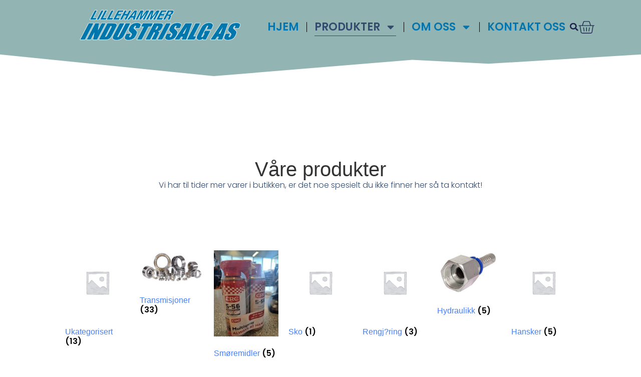

--- FILE ---
content_type: text/html; charset=UTF-8
request_url: https://industrisalg.as/produkter/page/5/
body_size: 17452
content:
<!doctype html>
<html lang="nb-NO">
<head>
	<meta charset="UTF-8">
	<meta name="viewport" content="width=device-width, initial-scale=1">
	<link rel="profile" href="https://gmpg.org/xfn/11">
	<meta name='robots' content='index, follow, max-image-preview:large, max-snippet:-1, max-video-preview:-1' />

	<!-- This site is optimized with the Yoast SEO plugin v24.0 - https://yoast.com/wordpress/plugins/seo/ -->
	<title>Produkter - Side 5 av 6 - Lillehammer Industrisalg</title>
	<link rel="canonical" href="https://industrisalg.as/produkter/page/5/" />
	<link rel="prev" href="https://industrisalg.as/produkter/page/4/" />
	<link rel="next" href="https://industrisalg.as/produkter/page/6/" />
	<meta property="og:locale" content="nb_NO" />
	<meta property="og:type" content="article" />
	<meta property="og:title" content="Produkter - Side 5 av 6 - Lillehammer Industrisalg" />
	<meta property="og:url" content="https://industrisalg.as/produkter/" />
	<meta property="og:site_name" content="Lillehammer Industrisalg" />
	<meta property="article:publisher" content="https://www.facebook.com/lillehammerindustrisalg" />
	<meta property="article:modified_time" content="2023-08-30T07:28:09+00:00" />
	<meta property="og:image" content="https://industrisalg.as/wp-content/uploads/2022/08/ALL-PRODUCTS.jpg" />
	<meta property="og:image:width" content="400" />
	<meta property="og:image:height" content="380" />
	<meta property="og:image:type" content="image/jpeg" />
	<meta name="twitter:card" content="summary_large_image" />
	<script type="application/ld+json" class="yoast-schema-graph">{"@context":"https://schema.org","@graph":[{"@type":"WebPage","@id":"https://industrisalg.as/produkter/","url":"https://industrisalg.as/produkter/","name":"Produkter - Side 5 av 6 - Lillehammer Industrisalg","isPartOf":{"@id":"https://industrisalg.as/#website"},"primaryImageOfPage":{"@id":"https://industrisalg.as/produkter/#primaryimage"},"image":{"@id":"https://industrisalg.as/produkter/#primaryimage"},"thumbnailUrl":"https://industrisalg.as/wp-content/uploads/2023/10/Pandelampe-680LM-Dual-power-Swiss-Tech.jpg","datePublished":"2023-08-29T20:28:04+00:00","dateModified":"2023-08-30T07:28:09+00:00","inLanguage":"nb-NO","potentialAction":[{"@type":"ReadAction","target":["https://industrisalg.as/produkter/"]}]},{"@type":"ImageObject","inLanguage":"nb-NO","@id":"https://industrisalg.as/produkter/#primaryimage","url":"https://industrisalg.as/wp-content/uploads/2023/10/Pandelampe-680LM-Dual-power-Swiss-Tech.jpg","contentUrl":"https://industrisalg.as/wp-content/uploads/2023/10/Pandelampe-680LM-Dual-power-Swiss-Tech.jpg","width":693,"height":693},{"@type":"WebSite","@id":"https://industrisalg.as/#website","url":"https://industrisalg.as/","name":"Lillehammer Industrisalg","description":"Alt i verktøy og tilbehør","publisher":{"@id":"https://industrisalg.as/#organization"},"potentialAction":[{"@type":"SearchAction","target":{"@type":"EntryPoint","urlTemplate":"https://industrisalg.as/?s={search_term_string}"},"query-input":{"@type":"PropertyValueSpecification","valueRequired":true,"valueName":"search_term_string"}}],"inLanguage":"nb-NO"},{"@type":"Organization","@id":"https://industrisalg.as/#organization","name":"Lillehammer Industrisalg","url":"https://industrisalg.as/","logo":{"@type":"ImageObject","inLanguage":"nb-NO","@id":"https://industrisalg.as/#/schema/logo/image/","url":"https://industrisalg.as/wp-content/uploads/2023/08/Logoforslag-2.png","contentUrl":"https://industrisalg.as/wp-content/uploads/2023/08/Logoforslag-2.png","width":8489,"height":2659,"caption":"Lillehammer Industrisalg"},"image":{"@id":"https://industrisalg.as/#/schema/logo/image/"},"sameAs":["https://www.facebook.com/lillehammerindustrisalg"]}]}</script>
	<!-- / Yoast SEO plugin. -->


<link rel="alternate" type="application/rss+xml" title="Lillehammer Industrisalg &raquo; strøm" href="https://industrisalg.as/feed/" />
<link rel="alternate" type="application/rss+xml" title="Lillehammer Industrisalg &raquo; kommentarstrøm" href="https://industrisalg.as/comments/feed/" />
<link rel="alternate" type="application/rss+xml" title="Lillehammer Industrisalg &raquo; Produkter-strøm" href="https://industrisalg.as/produkter/feed/" />
<style id='wp-img-auto-sizes-contain-inline-css'>
img:is([sizes=auto i],[sizes^="auto," i]){contain-intrinsic-size:3000px 1500px}
/*# sourceURL=wp-img-auto-sizes-contain-inline-css */
</style>
<style id='wp-emoji-styles-inline-css'>

	img.wp-smiley, img.emoji {
		display: inline !important;
		border: none !important;
		box-shadow: none !important;
		height: 1em !important;
		width: 1em !important;
		margin: 0 0.07em !important;
		vertical-align: -0.1em !important;
		background: none !important;
		padding: 0 !important;
	}
/*# sourceURL=wp-emoji-styles-inline-css */
</style>
<link rel='stylesheet' id='wp-block-library-css' href='https://industrisalg.as/wp-includes/css/dist/block-library/style.min.css?ver=6.9' media='all' />
<link rel='stylesheet' id='wc-blocks-style-css' href='https://industrisalg.as/wp-content/plugins/woocommerce/assets/client/blocks/wc-blocks.css?ver=wc-9.4.4' media='all' />
<style id='global-styles-inline-css'>
:root{--wp--preset--aspect-ratio--square: 1;--wp--preset--aspect-ratio--4-3: 4/3;--wp--preset--aspect-ratio--3-4: 3/4;--wp--preset--aspect-ratio--3-2: 3/2;--wp--preset--aspect-ratio--2-3: 2/3;--wp--preset--aspect-ratio--16-9: 16/9;--wp--preset--aspect-ratio--9-16: 9/16;--wp--preset--color--black: #000000;--wp--preset--color--cyan-bluish-gray: #abb8c3;--wp--preset--color--white: #ffffff;--wp--preset--color--pale-pink: #f78da7;--wp--preset--color--vivid-red: #cf2e2e;--wp--preset--color--luminous-vivid-orange: #ff6900;--wp--preset--color--luminous-vivid-amber: #fcb900;--wp--preset--color--light-green-cyan: #7bdcb5;--wp--preset--color--vivid-green-cyan: #00d084;--wp--preset--color--pale-cyan-blue: #8ed1fc;--wp--preset--color--vivid-cyan-blue: #0693e3;--wp--preset--color--vivid-purple: #9b51e0;--wp--preset--gradient--vivid-cyan-blue-to-vivid-purple: linear-gradient(135deg,rgb(6,147,227) 0%,rgb(155,81,224) 100%);--wp--preset--gradient--light-green-cyan-to-vivid-green-cyan: linear-gradient(135deg,rgb(122,220,180) 0%,rgb(0,208,130) 100%);--wp--preset--gradient--luminous-vivid-amber-to-luminous-vivid-orange: linear-gradient(135deg,rgb(252,185,0) 0%,rgb(255,105,0) 100%);--wp--preset--gradient--luminous-vivid-orange-to-vivid-red: linear-gradient(135deg,rgb(255,105,0) 0%,rgb(207,46,46) 100%);--wp--preset--gradient--very-light-gray-to-cyan-bluish-gray: linear-gradient(135deg,rgb(238,238,238) 0%,rgb(169,184,195) 100%);--wp--preset--gradient--cool-to-warm-spectrum: linear-gradient(135deg,rgb(74,234,220) 0%,rgb(151,120,209) 20%,rgb(207,42,186) 40%,rgb(238,44,130) 60%,rgb(251,105,98) 80%,rgb(254,248,76) 100%);--wp--preset--gradient--blush-light-purple: linear-gradient(135deg,rgb(255,206,236) 0%,rgb(152,150,240) 100%);--wp--preset--gradient--blush-bordeaux: linear-gradient(135deg,rgb(254,205,165) 0%,rgb(254,45,45) 50%,rgb(107,0,62) 100%);--wp--preset--gradient--luminous-dusk: linear-gradient(135deg,rgb(255,203,112) 0%,rgb(199,81,192) 50%,rgb(65,88,208) 100%);--wp--preset--gradient--pale-ocean: linear-gradient(135deg,rgb(255,245,203) 0%,rgb(182,227,212) 50%,rgb(51,167,181) 100%);--wp--preset--gradient--electric-grass: linear-gradient(135deg,rgb(202,248,128) 0%,rgb(113,206,126) 100%);--wp--preset--gradient--midnight: linear-gradient(135deg,rgb(2,3,129) 0%,rgb(40,116,252) 100%);--wp--preset--font-size--small: 13px;--wp--preset--font-size--medium: 20px;--wp--preset--font-size--large: 36px;--wp--preset--font-size--x-large: 42px;--wp--preset--font-family--inter: "Inter", sans-serif;--wp--preset--font-family--cardo: Cardo;--wp--preset--spacing--20: 0.44rem;--wp--preset--spacing--30: 0.67rem;--wp--preset--spacing--40: 1rem;--wp--preset--spacing--50: 1.5rem;--wp--preset--spacing--60: 2.25rem;--wp--preset--spacing--70: 3.38rem;--wp--preset--spacing--80: 5.06rem;--wp--preset--shadow--natural: 6px 6px 9px rgba(0, 0, 0, 0.2);--wp--preset--shadow--deep: 12px 12px 50px rgba(0, 0, 0, 0.4);--wp--preset--shadow--sharp: 6px 6px 0px rgba(0, 0, 0, 0.2);--wp--preset--shadow--outlined: 6px 6px 0px -3px rgb(255, 255, 255), 6px 6px rgb(0, 0, 0);--wp--preset--shadow--crisp: 6px 6px 0px rgb(0, 0, 0);}:where(.is-layout-flex){gap: 0.5em;}:where(.is-layout-grid){gap: 0.5em;}body .is-layout-flex{display: flex;}.is-layout-flex{flex-wrap: wrap;align-items: center;}.is-layout-flex > :is(*, div){margin: 0;}body .is-layout-grid{display: grid;}.is-layout-grid > :is(*, div){margin: 0;}:where(.wp-block-columns.is-layout-flex){gap: 2em;}:where(.wp-block-columns.is-layout-grid){gap: 2em;}:where(.wp-block-post-template.is-layout-flex){gap: 1.25em;}:where(.wp-block-post-template.is-layout-grid){gap: 1.25em;}.has-black-color{color: var(--wp--preset--color--black) !important;}.has-cyan-bluish-gray-color{color: var(--wp--preset--color--cyan-bluish-gray) !important;}.has-white-color{color: var(--wp--preset--color--white) !important;}.has-pale-pink-color{color: var(--wp--preset--color--pale-pink) !important;}.has-vivid-red-color{color: var(--wp--preset--color--vivid-red) !important;}.has-luminous-vivid-orange-color{color: var(--wp--preset--color--luminous-vivid-orange) !important;}.has-luminous-vivid-amber-color{color: var(--wp--preset--color--luminous-vivid-amber) !important;}.has-light-green-cyan-color{color: var(--wp--preset--color--light-green-cyan) !important;}.has-vivid-green-cyan-color{color: var(--wp--preset--color--vivid-green-cyan) !important;}.has-pale-cyan-blue-color{color: var(--wp--preset--color--pale-cyan-blue) !important;}.has-vivid-cyan-blue-color{color: var(--wp--preset--color--vivid-cyan-blue) !important;}.has-vivid-purple-color{color: var(--wp--preset--color--vivid-purple) !important;}.has-black-background-color{background-color: var(--wp--preset--color--black) !important;}.has-cyan-bluish-gray-background-color{background-color: var(--wp--preset--color--cyan-bluish-gray) !important;}.has-white-background-color{background-color: var(--wp--preset--color--white) !important;}.has-pale-pink-background-color{background-color: var(--wp--preset--color--pale-pink) !important;}.has-vivid-red-background-color{background-color: var(--wp--preset--color--vivid-red) !important;}.has-luminous-vivid-orange-background-color{background-color: var(--wp--preset--color--luminous-vivid-orange) !important;}.has-luminous-vivid-amber-background-color{background-color: var(--wp--preset--color--luminous-vivid-amber) !important;}.has-light-green-cyan-background-color{background-color: var(--wp--preset--color--light-green-cyan) !important;}.has-vivid-green-cyan-background-color{background-color: var(--wp--preset--color--vivid-green-cyan) !important;}.has-pale-cyan-blue-background-color{background-color: var(--wp--preset--color--pale-cyan-blue) !important;}.has-vivid-cyan-blue-background-color{background-color: var(--wp--preset--color--vivid-cyan-blue) !important;}.has-vivid-purple-background-color{background-color: var(--wp--preset--color--vivid-purple) !important;}.has-black-border-color{border-color: var(--wp--preset--color--black) !important;}.has-cyan-bluish-gray-border-color{border-color: var(--wp--preset--color--cyan-bluish-gray) !important;}.has-white-border-color{border-color: var(--wp--preset--color--white) !important;}.has-pale-pink-border-color{border-color: var(--wp--preset--color--pale-pink) !important;}.has-vivid-red-border-color{border-color: var(--wp--preset--color--vivid-red) !important;}.has-luminous-vivid-orange-border-color{border-color: var(--wp--preset--color--luminous-vivid-orange) !important;}.has-luminous-vivid-amber-border-color{border-color: var(--wp--preset--color--luminous-vivid-amber) !important;}.has-light-green-cyan-border-color{border-color: var(--wp--preset--color--light-green-cyan) !important;}.has-vivid-green-cyan-border-color{border-color: var(--wp--preset--color--vivid-green-cyan) !important;}.has-pale-cyan-blue-border-color{border-color: var(--wp--preset--color--pale-cyan-blue) !important;}.has-vivid-cyan-blue-border-color{border-color: var(--wp--preset--color--vivid-cyan-blue) !important;}.has-vivid-purple-border-color{border-color: var(--wp--preset--color--vivid-purple) !important;}.has-vivid-cyan-blue-to-vivid-purple-gradient-background{background: var(--wp--preset--gradient--vivid-cyan-blue-to-vivid-purple) !important;}.has-light-green-cyan-to-vivid-green-cyan-gradient-background{background: var(--wp--preset--gradient--light-green-cyan-to-vivid-green-cyan) !important;}.has-luminous-vivid-amber-to-luminous-vivid-orange-gradient-background{background: var(--wp--preset--gradient--luminous-vivid-amber-to-luminous-vivid-orange) !important;}.has-luminous-vivid-orange-to-vivid-red-gradient-background{background: var(--wp--preset--gradient--luminous-vivid-orange-to-vivid-red) !important;}.has-very-light-gray-to-cyan-bluish-gray-gradient-background{background: var(--wp--preset--gradient--very-light-gray-to-cyan-bluish-gray) !important;}.has-cool-to-warm-spectrum-gradient-background{background: var(--wp--preset--gradient--cool-to-warm-spectrum) !important;}.has-blush-light-purple-gradient-background{background: var(--wp--preset--gradient--blush-light-purple) !important;}.has-blush-bordeaux-gradient-background{background: var(--wp--preset--gradient--blush-bordeaux) !important;}.has-luminous-dusk-gradient-background{background: var(--wp--preset--gradient--luminous-dusk) !important;}.has-pale-ocean-gradient-background{background: var(--wp--preset--gradient--pale-ocean) !important;}.has-electric-grass-gradient-background{background: var(--wp--preset--gradient--electric-grass) !important;}.has-midnight-gradient-background{background: var(--wp--preset--gradient--midnight) !important;}.has-small-font-size{font-size: var(--wp--preset--font-size--small) !important;}.has-medium-font-size{font-size: var(--wp--preset--font-size--medium) !important;}.has-large-font-size{font-size: var(--wp--preset--font-size--large) !important;}.has-x-large-font-size{font-size: var(--wp--preset--font-size--x-large) !important;}
/*# sourceURL=global-styles-inline-css */
</style>

<style id='classic-theme-styles-inline-css'>
/*! This file is auto-generated */
.wp-block-button__link{color:#fff;background-color:#32373c;border-radius:9999px;box-shadow:none;text-decoration:none;padding:calc(.667em + 2px) calc(1.333em + 2px);font-size:1.125em}.wp-block-file__button{background:#32373c;color:#fff;text-decoration:none}
/*# sourceURL=/wp-includes/css/classic-themes.min.css */
</style>
<link rel='stylesheet' id='woocommerce-layout-css' href='https://industrisalg.as/wp-content/plugins/woocommerce/assets/css/woocommerce-layout.css?ver=9.4.4' media='all' />
<link rel='stylesheet' id='woocommerce-smallscreen-css' href='https://industrisalg.as/wp-content/plugins/woocommerce/assets/css/woocommerce-smallscreen.css?ver=9.4.4' media='only screen and (max-width: 768px)' />
<link rel='stylesheet' id='woocommerce-general-css' href='https://industrisalg.as/wp-content/plugins/woocommerce/assets/css/woocommerce.css?ver=9.4.4' media='all' />
<style id='woocommerce-inline-inline-css'>
.woocommerce form .form-row .required { visibility: visible; }
/*# sourceURL=woocommerce-inline-inline-css */
</style>
<link rel='stylesheet' id='hello-elementor-css' href='https://industrisalg.as/wp-content/themes/hello-elementor/style.min.css?ver=2.8.1' media='all' />
<link rel='stylesheet' id='hello-elementor-theme-style-css' href='https://industrisalg.as/wp-content/themes/hello-elementor/theme.min.css?ver=2.8.1' media='all' />
<link rel='stylesheet' id='elementor-frontend-css' href='https://industrisalg.as/wp-content/plugins/elementor/assets/css/frontend.min.css?ver=3.26.0-dev3' media='all' />
<link rel='stylesheet' id='elementor-post-25-css' href='https://industrisalg.as/wp-content/uploads/elementor/css/post-25.css?ver=1768679628' media='all' />
<link rel='stylesheet' id='widget-image-css' href='https://industrisalg.as/wp-content/plugins/elementor/assets/css/widget-image.min.css?ver=3.26.0-dev3' media='all' />
<link rel='stylesheet' id='widget-nav-menu-css' href='https://industrisalg.as/wp-content/plugins/elementor-pro/assets/css/widget-nav-menu.min.css?ver=3.25.4' media='all' />
<link rel='stylesheet' id='widget-search-form-css' href='https://industrisalg.as/wp-content/plugins/elementor-pro/assets/css/widget-search-form.min.css?ver=3.25.4' media='all' />
<link rel='stylesheet' id='widget-woocommerce-menu-cart-css' href='https://industrisalg.as/wp-content/plugins/elementor-pro/assets/css/widget-woocommerce-menu-cart.min.css?ver=3.25.4' media='all' />
<link rel='stylesheet' id='widget-spacer-css' href='https://industrisalg.as/wp-content/plugins/elementor/assets/css/widget-spacer.min.css?ver=3.26.0-dev3' media='all' />
<link rel='stylesheet' id='e-shapes-css' href='https://industrisalg.as/wp-content/plugins/elementor/assets/css/conditionals/shapes.min.css?ver=3.26.0-dev3' media='all' />
<link rel='stylesheet' id='widget-heading-css' href='https://industrisalg.as/wp-content/plugins/elementor/assets/css/widget-heading.min.css?ver=3.26.0-dev3' media='all' />
<link rel='stylesheet' id='widget-form-css' href='https://industrisalg.as/wp-content/plugins/elementor-pro/assets/css/widget-form.min.css?ver=3.25.4' media='all' />
<link rel='stylesheet' id='widget-social-icons-css' href='https://industrisalg.as/wp-content/plugins/elementor/assets/css/widget-social-icons.min.css?ver=3.26.0-dev3' media='all' />
<link rel='stylesheet' id='e-apple-webkit-css' href='https://industrisalg.as/wp-content/plugins/elementor/assets/css/conditionals/apple-webkit.min.css?ver=3.26.0-dev3' media='all' />
<link rel='stylesheet' id='widget-icon-list-css' href='https://industrisalg.as/wp-content/plugins/elementor/assets/css/widget-icon-list.min.css?ver=3.26.0-dev3' media='all' />
<link rel='stylesheet' id='widget-woocommerce-products-css' href='https://industrisalg.as/wp-content/plugins/elementor-pro/assets/css/widget-woocommerce-products.min.css?ver=3.25.4' media='all' />
<link rel='stylesheet' id='widget-woocommerce-categories-css' href='https://industrisalg.as/wp-content/plugins/elementor-pro/assets/css/widget-woocommerce-categories.min.css?ver=3.25.4' media='all' />
<link rel='stylesheet' id='widget-woocommerce-products-archive-css' href='https://industrisalg.as/wp-content/plugins/elementor-pro/assets/css/widget-woocommerce-products-archive.min.css?ver=3.25.4' media='all' />
<link rel='stylesheet' id='e-popup-style-css' href='https://industrisalg.as/wp-content/plugins/elementor-pro/assets/css/conditionals/popup.min.css?ver=3.25.4' media='all' />
<link rel='stylesheet' id='elementor-post-52-css' href='https://industrisalg.as/wp-content/uploads/elementor/css/post-52.css?ver=1768679628' media='all' />
<link rel='stylesheet' id='elementor-post-44-css' href='https://industrisalg.as/wp-content/uploads/elementor/css/post-44.css?ver=1768679628' media='all' />
<link rel='stylesheet' id='elementor-post-40-css' href='https://industrisalg.as/wp-content/uploads/elementor/css/post-40.css?ver=1768710945' media='all' />
<link rel='stylesheet' id='e-woocommerce-notices-css' href='https://industrisalg.as/wp-content/plugins/elementor-pro/assets/css/woocommerce-notices.min.css?ver=3.25.4' media='all' />
<link rel='stylesheet' id='google-fonts-1-css' href='https://fonts.googleapis.com/css?family=Poppins%3A100%2C100italic%2C200%2C200italic%2C300%2C300italic%2C400%2C400italic%2C500%2C500italic%2C600%2C600italic%2C700%2C700italic%2C800%2C800italic%2C900%2C900italic&#038;display=swap&#038;ver=6.9' media='all' />
<link rel="preconnect" href="https://fonts.gstatic.com/" crossorigin><script src="https://industrisalg.as/wp-includes/js/jquery/jquery.min.js?ver=3.7.1" id="jquery-core-js"></script>
<script src="https://industrisalg.as/wp-includes/js/jquery/jquery-migrate.min.js?ver=3.4.1" id="jquery-migrate-js"></script>
<script src="https://industrisalg.as/wp-content/plugins/woocommerce/assets/js/jquery-blockui/jquery.blockUI.min.js?ver=2.7.0-wc.9.4.4" id="jquery-blockui-js" defer data-wp-strategy="defer"></script>
<script id="wc-add-to-cart-js-extra">
var wc_add_to_cart_params = {"ajax_url":"/wp-admin/admin-ajax.php","wc_ajax_url":"/?wc-ajax=%%endpoint%%","i18n_view_cart":"Vis handlekurv","cart_url":"https://industrisalg.as/handlekurv/","is_cart":"","cart_redirect_after_add":"no"};
//# sourceURL=wc-add-to-cart-js-extra
</script>
<script src="https://industrisalg.as/wp-content/plugins/woocommerce/assets/js/frontend/add-to-cart.min.js?ver=9.4.4" id="wc-add-to-cart-js" defer data-wp-strategy="defer"></script>
<script src="https://industrisalg.as/wp-content/plugins/woocommerce/assets/js/js-cookie/js.cookie.min.js?ver=2.1.4-wc.9.4.4" id="js-cookie-js" defer data-wp-strategy="defer"></script>
<script id="woocommerce-js-extra">
var woocommerce_params = {"ajax_url":"/wp-admin/admin-ajax.php","wc_ajax_url":"/?wc-ajax=%%endpoint%%"};
//# sourceURL=woocommerce-js-extra
</script>
<script src="https://industrisalg.as/wp-content/plugins/woocommerce/assets/js/frontend/woocommerce.min.js?ver=9.4.4" id="woocommerce-js" defer data-wp-strategy="defer"></script>
<script id="WCPAY_ASSETS-js-extra">
var wcpayAssets = {"url":"https://industrisalg.as/wp-content/plugins/woocommerce-payments/dist/"};
//# sourceURL=WCPAY_ASSETS-js-extra
</script>
<link rel="https://api.w.org/" href="https://industrisalg.as/wp-json/" /><link rel="EditURI" type="application/rsd+xml" title="RSD" href="https://industrisalg.as/xmlrpc.php?rsd" />
<meta name="generator" content="WordPress 6.9" />
<meta name="generator" content="WooCommerce 9.4.4" />
	<noscript><style>.woocommerce-product-gallery{ opacity: 1 !important; }</style></noscript>
	<meta name="generator" content="Elementor 3.26.0-dev3; features: e_font_icon_svg, additional_custom_breakpoints, e_element_cache; settings: css_print_method-external, google_font-enabled, font_display-swap">
			<style>
				.e-con.e-parent:nth-of-type(n+4):not(.e-lazyloaded):not(.e-no-lazyload),
				.e-con.e-parent:nth-of-type(n+4):not(.e-lazyloaded):not(.e-no-lazyload) * {
					background-image: none !important;
				}
				@media screen and (max-height: 1024px) {
					.e-con.e-parent:nth-of-type(n+3):not(.e-lazyloaded):not(.e-no-lazyload),
					.e-con.e-parent:nth-of-type(n+3):not(.e-lazyloaded):not(.e-no-lazyload) * {
						background-image: none !important;
					}
				}
				@media screen and (max-height: 640px) {
					.e-con.e-parent:nth-of-type(n+2):not(.e-lazyloaded):not(.e-no-lazyload),
					.e-con.e-parent:nth-of-type(n+2):not(.e-lazyloaded):not(.e-no-lazyload) * {
						background-image: none !important;
					}
				}
			</style>
			<style class='wp-fonts-local'>
@font-face{font-family:Inter;font-style:normal;font-weight:300 900;font-display:fallback;src:url('https://industrisalg.as/wp-content/plugins/woocommerce/assets/fonts/Inter-VariableFont_slnt,wght.woff2') format('woff2');font-stretch:normal;}
@font-face{font-family:Cardo;font-style:normal;font-weight:400;font-display:fallback;src:url('https://industrisalg.as/wp-content/plugins/woocommerce/assets/fonts/cardo_normal_400.woff2') format('woff2');}
</style>
</head>
<body class="archive paged post-type-archive post-type-archive-product wp-custom-logo paged-5 post-type-paged-5 wp-theme-hello-elementor theme-hello-elementor woocommerce-shop woocommerce woocommerce-page woocommerce-no-js elementor-beta e-wc-error-notice e-wc-message-notice e-wc-info-notice elementor-default elementor-template-full-width elementor-kit-25 elementor-page-40">


<a class="skip-link screen-reader-text" href="#content">Skip to content</a>

		<header data-elementor-type="header" data-elementor-id="52" class="elementor elementor-52 elementor-location-header" data-elementor-post-type="elementor_library">
			<div class="elementor-element elementor-element-3d1899b8 e-flex e-con-boxed e-con e-parent" data-id="3d1899b8" data-element_type="container" data-settings="{&quot;background_background&quot;:&quot;classic&quot;,&quot;position&quot;:&quot;fixed&quot;}">
					<div class="e-con-inner">
				<div class="elementor-element elementor-element-5019fc55 elementor-widget elementor-widget-theme-site-logo elementor-widget-image" data-id="5019fc55" data-element_type="widget" data-widget_type="theme-site-logo.default">
				<div class="elementor-widget-container">
											<a href="https://industrisalg.as">
			<img width="600" height="188" src="https://industrisalg.as/wp-content/uploads/2023/08/Logoforslag-2-600x188.png" class="attachment-woocommerce_single size-woocommerce_single wp-image-464" alt="" srcset="https://industrisalg.as/wp-content/uploads/2023/08/Logoforslag-2-600x188.png 600w, https://industrisalg.as/wp-content/uploads/2023/08/Logoforslag-2-200x63.png 200w, https://industrisalg.as/wp-content/uploads/2023/08/Logoforslag-2-300x94.png 300w, https://industrisalg.as/wp-content/uploads/2023/08/Logoforslag-2-1024x321.png 1024w, https://industrisalg.as/wp-content/uploads/2023/08/Logoforslag-2-768x241.png 768w, https://industrisalg.as/wp-content/uploads/2023/08/Logoforslag-2-1536x481.png 1536w, https://industrisalg.as/wp-content/uploads/2023/08/Logoforslag-2-2048x641.png 2048w, https://industrisalg.as/wp-content/uploads/2023/08/Logoforslag-2-1320x413.png 1320w" sizes="(max-width: 600px) 100vw, 600px" />				</a>
											</div>
				</div>
				<div class="elementor-element elementor-element-59940da2 elementor-nav-menu__align-end elementor-nav-menu--dropdown-tablet elementor-nav-menu__text-align-aside elementor-nav-menu--toggle elementor-nav-menu--burger elementor-widget elementor-widget-nav-menu" data-id="59940da2" data-element_type="widget" data-settings="{&quot;layout&quot;:&quot;horizontal&quot;,&quot;submenu_icon&quot;:{&quot;value&quot;:&quot;&lt;svg class=\&quot;e-font-icon-svg e-fas-caret-down\&quot; viewBox=\&quot;0 0 320 512\&quot; xmlns=\&quot;http:\/\/www.w3.org\/2000\/svg\&quot;&gt;&lt;path d=\&quot;M31.3 192h257.3c17.8 0 26.7 21.5 14.1 34.1L174.1 354.8c-7.8 7.8-20.5 7.8-28.3 0L17.2 226.1C4.6 213.5 13.5 192 31.3 192z\&quot;&gt;&lt;\/path&gt;&lt;\/svg&gt;&quot;,&quot;library&quot;:&quot;fa-solid&quot;},&quot;toggle&quot;:&quot;burger&quot;}" data-widget_type="nav-menu.default">
				<div class="elementor-widget-container">
								<nav aria-label="Meny" class="elementor-nav-menu--main elementor-nav-menu__container elementor-nav-menu--layout-horizontal e--pointer-underline e--animation-fade">
				<ul id="menu-1-59940da2" class="elementor-nav-menu"><li class="menu-item menu-item-type-post_type menu-item-object-page menu-item-home menu-item-127"><a href="https://industrisalg.as/" class="elementor-item">HJEM</a></li>
<li class="menu-item menu-item-type-post_type menu-item-object-page menu-item-has-children current-menu-item current_page_item menu-item-129"><a href="https://industrisalg.as/produkter/" aria-current="page" class="elementor-item elementor-item-active">PRODUKTER</a>
<ul class="sub-menu elementor-nav-menu--dropdown">
	<li class="menu-item menu-item-type-taxonomy menu-item-object-product_cat menu-item-675"><a href="https://industrisalg.as/produktkategori/hydraulikk/" class="elementor-sub-item">Hydraulikk</a></li>
	<li class="menu-item menu-item-type-taxonomy menu-item-object-product_cat menu-item-528"><a href="https://industrisalg.as/produktkategori/arbeidsklaer/" class="elementor-sub-item">Arbeidsklær</a></li>
	<li class="menu-item menu-item-type-taxonomy menu-item-object-product_cat menu-item-527"><a href="https://industrisalg.as/produktkategori/elektroverktoy/" class="elementor-sub-item">Elektroverktøy / Maskiner</a></li>
	<li class="menu-item menu-item-type-taxonomy menu-item-object-product_cat menu-item-183"><a href="https://industrisalg.as/produktkategori/verktoy/" class="elementor-sub-item">Verktøy</a></li>
	<li class="menu-item menu-item-type-taxonomy menu-item-object-product_cat menu-item-184"><a href="https://industrisalg.as/produktkategori/smoremidler/" class="elementor-sub-item">Smøremidler</a></li>
	<li class="menu-item menu-item-type-taxonomy menu-item-object-product_cat menu-item-615"><a href="https://industrisalg.as/produktkategori/transmisjoner/" class="elementor-sub-item">Transmisjoner</a></li>
</ul>
</li>
<li class="menu-item menu-item-type-post_type menu-item-object-page menu-item-has-children menu-item-128"><a href="https://industrisalg.as/om-oss/" class="elementor-item">OM OSS</a>
<ul class="sub-menu elementor-nav-menu--dropdown">
	<li class="menu-item menu-item-type-post_type menu-item-object-page menu-item-539"><a href="https://industrisalg.as/bilder-fra-butikken/" class="elementor-sub-item">Bilder fra butikken</a></li>
	<li class="menu-item menu-item-type-post_type menu-item-object-page menu-item-828"><a href="https://industrisalg.as/salgsvilkar-for-lillehammer-industrisalg-as/" class="elementor-sub-item">Salgsvilkår for Lillehammer Industrisalg AS</a></li>
</ul>
</li>
<li class="menu-item menu-item-type-post_type menu-item-object-page menu-item-125"><a href="https://industrisalg.as/kontakt-oss/" class="elementor-item">KONTAKT OSS</a></li>
</ul>			</nav>
					<div class="elementor-menu-toggle" role="button" tabindex="0" aria-label="Menu Toggle" aria-expanded="false">
			<svg aria-hidden="true" role="presentation" class="elementor-menu-toggle__icon--open e-font-icon-svg e-eicon-menu-bar" viewBox="0 0 1000 1000" xmlns="http://www.w3.org/2000/svg"><path d="M104 333H896C929 333 958 304 958 271S929 208 896 208H104C71 208 42 237 42 271S71 333 104 333ZM104 583H896C929 583 958 554 958 521S929 458 896 458H104C71 458 42 487 42 521S71 583 104 583ZM104 833H896C929 833 958 804 958 771S929 708 896 708H104C71 708 42 737 42 771S71 833 104 833Z"></path></svg><svg aria-hidden="true" role="presentation" class="elementor-menu-toggle__icon--close e-font-icon-svg e-eicon-close" viewBox="0 0 1000 1000" xmlns="http://www.w3.org/2000/svg"><path d="M742 167L500 408 258 167C246 154 233 150 217 150 196 150 179 158 167 167 154 179 150 196 150 212 150 229 154 242 171 254L408 500 167 742C138 771 138 800 167 829 196 858 225 858 254 829L496 587 738 829C750 842 767 846 783 846 800 846 817 842 829 829 842 817 846 804 846 783 846 767 842 750 829 737L588 500 833 258C863 229 863 200 833 171 804 137 775 137 742 167Z"></path></svg>			<span class="elementor-screen-only">Meny</span>
		</div>
					<nav class="elementor-nav-menu--dropdown elementor-nav-menu__container" aria-hidden="true">
				<ul id="menu-2-59940da2" class="elementor-nav-menu"><li class="menu-item menu-item-type-post_type menu-item-object-page menu-item-home menu-item-127"><a href="https://industrisalg.as/" class="elementor-item" tabindex="-1">HJEM</a></li>
<li class="menu-item menu-item-type-post_type menu-item-object-page menu-item-has-children current-menu-item current_page_item menu-item-129"><a href="https://industrisalg.as/produkter/" aria-current="page" class="elementor-item elementor-item-active" tabindex="-1">PRODUKTER</a>
<ul class="sub-menu elementor-nav-menu--dropdown">
	<li class="menu-item menu-item-type-taxonomy menu-item-object-product_cat menu-item-675"><a href="https://industrisalg.as/produktkategori/hydraulikk/" class="elementor-sub-item" tabindex="-1">Hydraulikk</a></li>
	<li class="menu-item menu-item-type-taxonomy menu-item-object-product_cat menu-item-528"><a href="https://industrisalg.as/produktkategori/arbeidsklaer/" class="elementor-sub-item" tabindex="-1">Arbeidsklær</a></li>
	<li class="menu-item menu-item-type-taxonomy menu-item-object-product_cat menu-item-527"><a href="https://industrisalg.as/produktkategori/elektroverktoy/" class="elementor-sub-item" tabindex="-1">Elektroverktøy / Maskiner</a></li>
	<li class="menu-item menu-item-type-taxonomy menu-item-object-product_cat menu-item-183"><a href="https://industrisalg.as/produktkategori/verktoy/" class="elementor-sub-item" tabindex="-1">Verktøy</a></li>
	<li class="menu-item menu-item-type-taxonomy menu-item-object-product_cat menu-item-184"><a href="https://industrisalg.as/produktkategori/smoremidler/" class="elementor-sub-item" tabindex="-1">Smøremidler</a></li>
	<li class="menu-item menu-item-type-taxonomy menu-item-object-product_cat menu-item-615"><a href="https://industrisalg.as/produktkategori/transmisjoner/" class="elementor-sub-item" tabindex="-1">Transmisjoner</a></li>
</ul>
</li>
<li class="menu-item menu-item-type-post_type menu-item-object-page menu-item-has-children menu-item-128"><a href="https://industrisalg.as/om-oss/" class="elementor-item" tabindex="-1">OM OSS</a>
<ul class="sub-menu elementor-nav-menu--dropdown">
	<li class="menu-item menu-item-type-post_type menu-item-object-page menu-item-539"><a href="https://industrisalg.as/bilder-fra-butikken/" class="elementor-sub-item" tabindex="-1">Bilder fra butikken</a></li>
	<li class="menu-item menu-item-type-post_type menu-item-object-page menu-item-828"><a href="https://industrisalg.as/salgsvilkar-for-lillehammer-industrisalg-as/" class="elementor-sub-item" tabindex="-1">Salgsvilkår for Lillehammer Industrisalg AS</a></li>
</ul>
</li>
<li class="menu-item menu-item-type-post_type menu-item-object-page menu-item-125"><a href="https://industrisalg.as/kontakt-oss/" class="elementor-item" tabindex="-1">KONTAKT OSS</a></li>
</ul>			</nav>
						</div>
				</div>
				<div class="elementor-element elementor-element-54eb2ea2 elementor-search-form--skin-full_screen elementor-widget elementor-widget-search-form" data-id="54eb2ea2" data-element_type="widget" data-settings="{&quot;skin&quot;:&quot;full_screen&quot;}" data-widget_type="search-form.default">
				<div class="elementor-widget-container">
							<search role="search">
			<form class="elementor-search-form" action="https://industrisalg.as" method="get">
												<div class="elementor-search-form__toggle" tabindex="0" role="button">
					<div class="e-font-icon-svg-container"><svg aria-hidden="true" class="e-font-icon-svg e-fas-search" viewBox="0 0 512 512" xmlns="http://www.w3.org/2000/svg"><path d="M505 442.7L405.3 343c-4.5-4.5-10.6-7-17-7H372c27.6-35.3 44-79.7 44-128C416 93.1 322.9 0 208 0S0 93.1 0 208s93.1 208 208 208c48.3 0 92.7-16.4 128-44v16.3c0 6.4 2.5 12.5 7 17l99.7 99.7c9.4 9.4 24.6 9.4 33.9 0l28.3-28.3c9.4-9.4 9.4-24.6.1-34zM208 336c-70.7 0-128-57.2-128-128 0-70.7 57.2-128 128-128 70.7 0 128 57.2 128 128 0 70.7-57.2 128-128 128z"></path></svg></div>					<span class="elementor-screen-only">Søk</span>
				</div>
								<div class="elementor-search-form__container">
					<label class="elementor-screen-only" for="elementor-search-form-54eb2ea2">Søk</label>

					
					<input id="elementor-search-form-54eb2ea2" placeholder="Search..." class="elementor-search-form__input" type="search" name="s" value="">
					
					
										<div class="dialog-lightbox-close-button dialog-close-button" role="button" tabindex="0">
						<svg aria-hidden="true" class="e-font-icon-svg e-eicon-close" viewBox="0 0 1000 1000" xmlns="http://www.w3.org/2000/svg"><path d="M742 167L500 408 258 167C246 154 233 150 217 150 196 150 179 158 167 167 154 179 150 196 150 212 150 229 154 242 171 254L408 500 167 742C138 771 138 800 167 829 196 858 225 858 254 829L496 587 738 829C750 842 767 846 783 846 800 846 817 842 829 829 842 817 846 804 846 783 846 767 842 750 829 737L588 500 833 258C863 229 863 200 833 171 804 137 775 137 742 167Z"></path></svg>						<span class="elementor-screen-only">Close this search box.</span>
					</div>
									</div>
			</form>
		</search>
						</div>
				</div>
				<div class="elementor-element elementor-element-7bdefc38 toggle-icon--basket-light elementor-menu-cart--items-indicator-none elementor-menu-cart--show-subtotal-yes elementor-menu-cart--cart-type-side-cart elementor-menu-cart--show-remove-button-yes elementor-widget elementor-widget-woocommerce-menu-cart" data-id="7bdefc38" data-element_type="widget" data-settings="{&quot;automatically_open_cart&quot;:&quot;yes&quot;,&quot;cart_type&quot;:&quot;side-cart&quot;,&quot;open_cart&quot;:&quot;click&quot;}" data-widget_type="woocommerce-menu-cart.default">
				<div class="elementor-widget-container">
							<div class="elementor-menu-cart__wrapper">
							<div class="elementor-menu-cart__toggle_wrapper">
					<div class="elementor-menu-cart__container elementor-lightbox" aria-hidden="true">
						<div class="elementor-menu-cart__main" aria-hidden="true">
									<div class="elementor-menu-cart__close-button">
					</div>
									<div class="widget_shopping_cart_content">
															</div>
						</div>
					</div>
							<div class="elementor-menu-cart__toggle elementor-button-wrapper">
			<a id="elementor-menu-cart__toggle_button" href="#" class="elementor-menu-cart__toggle_button elementor-button elementor-size-sm" aria-expanded="false">
				<span class="elementor-button-text"><span class="woocommerce-Price-amount amount"><bdi><span class="woocommerce-Price-currencySymbol">&#107;&#114;</span>0.00</bdi></span></span>
				<span class="elementor-button-icon">
					<span class="elementor-button-icon-qty" data-counter="0">0</span>
					<svg class="e-font-icon-svg e-eicon-basket-light" viewBox="0 0 1000 1000" xmlns="http://www.w3.org/2000/svg"><path d="M125 375C125 375 125 375 125 375H256L324 172C332 145 358 125 387 125H655C685 125 711 145 718 173L786 375H916C917 375 917 375 917 375H979C991 375 1000 384 1000 396S991 417 979 417H935L873 798C860 844 820 875 773 875H270C223 875 182 844 169 796L107 417H63C51 417 42 407 42 396S51 375 63 375H125ZM150 417L210 787C217 814 242 833 270 833H773C801 833 825 815 833 790L893 417H150ZM742 375L679 185C676 174 666 167 655 167H387C376 167 367 174 364 184L300 375H742ZM500 521C500 509 509 500 521 500S542 509 542 521V729C542 741 533 750 521 750S500 741 500 729V521ZM687 732C685 743 675 751 663 750 652 748 644 737 646 726L675 520C677 508 688 500 699 502 710 504 718 514 717 526L687 732ZM395 726C397 737 389 748 378 750 367 752 356 744 354 732L325 526C323 515 331 504 343 502 354 500 365 508 366 520L395 726Z"></path></svg>					<span class="elementor-screen-only">Handlekurv</span>
				</span>
			</a>
		</div>
						</div>
					</div> <!-- close elementor-menu-cart__wrapper -->
						</div>
				</div>
				<div class="elementor-element elementor-element-cb630ea elementor-fixed elementor-widget elementor-widget-spacer" data-id="cb630ea" data-element_type="widget" data-settings="{&quot;_position&quot;:&quot;fixed&quot;}" data-widget_type="spacer.default">
				<div class="elementor-widget-container">
							<div class="elementor-spacer">
			<div class="elementor-spacer-inner"></div>
		</div>
						</div>
				</div>
					</div>
				</div>
		<div class="elementor-element elementor-element-91f8be3 e-flex e-con-boxed e-con e-parent" data-id="91f8be3" data-element_type="container" data-settings="{&quot;shape_divider_top&quot;:&quot;pyramids&quot;,&quot;position&quot;:&quot;fixed&quot;,&quot;background_background&quot;:&quot;classic&quot;}">
					<div class="e-con-inner">
				<div class="elementor-shape elementor-shape-top" data-negative="false">
			<svg xmlns="http://www.w3.org/2000/svg" viewBox="0 0 1000 100" preserveAspectRatio="none">
	<path class="elementor-shape-fill" d="M761.9,44.1L643.1,27.2L333.8,98L0,3.8V0l1000,0v3.9"/>
</svg>		</div>
					</div>
				</div>
				</header>
				<div data-elementor-type="product-archive" data-elementor-id="40" class="elementor elementor-40 elementor-location-archive product" data-elementor-post-type="elementor_library">
			<div class="elementor-element elementor-element-3740e2c5 e-flex e-con-boxed e-con e-parent" data-id="3740e2c5" data-element_type="container">
					<div class="e-con-inner">
				<div class="elementor-element elementor-element-6c53224 elementor-widget elementor-widget-heading" data-id="6c53224" data-element_type="widget" data-widget_type="heading.default">
				<div class="elementor-widget-container">
					<h1 class="elementor-heading-title elementor-size-default">Våre produkter</h1>				</div>
				</div>
				<div class="elementor-element elementor-element-3320392a elementor-widget elementor-widget-heading" data-id="3320392a" data-element_type="widget" data-widget_type="heading.default">
				<div class="elementor-widget-container">
					<h2 class="elementor-heading-title elementor-size-default">Vi har til tider mer varer i butikken, er det noe spesielt du ikke finner her så ta kontakt!</h2>				</div>
				</div>
					</div>
				</div>
		<div class="elementor-element elementor-element-606082f8 e-flex e-con-boxed e-con e-parent" data-id="606082f8" data-element_type="container">
					<div class="e-con-inner">
				<div class="elementor-element elementor-element-6af0d6d elementor-grid-7 elementor-grid-tablet-3 elementor-grid-mobile-2 elementor-products-grid elementor-wc-products elementor-widget elementor-widget-wc-categories" data-id="6af0d6d" data-element_type="widget" data-widget_type="wc-categories.default">
				<div class="elementor-widget-container">
					<div class="woocommerce columns-7"><ul class="products elementor-grid columns-7">
<li class="product-category product first">
	<a aria-label="Besøk produktkategori Ukategorisert" href="https://industrisalg.as/produktkategori/ukategorisert/"><img src="https://industrisalg.as/wp-content/uploads/woocommerce-placeholder-200x200.png" alt="Ukategorisert" width="200" height="" />		<h2 class="woocommerce-loop-category__title">
			Ukategorisert <mark class="count">(13)</mark>		</h2>
		</a></li>
<li class="product-category product">
	<a aria-label="Besøk produktkategori Transmisjoner" href="https://industrisalg.as/produktkategori/transmisjoner/"><img src="https://industrisalg.as/wp-content/uploads/2023/10/kulelager-450x229-1-200x102.jpg" alt="Transmisjoner" width="200" height="" srcset="https://industrisalg.as/wp-content/uploads/2023/10/kulelager-450x229-1-200x102.jpg 200w, https://industrisalg.as/wp-content/uploads/2023/10/kulelager-450x229-1-300x153.jpg 300w, https://industrisalg.as/wp-content/uploads/2023/10/kulelager-450x229-1.jpg 450w" sizes="(max-width: 200px) 100vw, 200px" />		<h2 class="woocommerce-loop-category__title">
			Transmisjoner <mark class="count">(33)</mark>		</h2>
		</a></li>
<li class="product-category product">
	<a aria-label="Besøk produktkategori Smøremidler" href="https://industrisalg.as/produktkategori/smoremidler/"><img src="https://industrisalg.as/wp-content/uploads/2023/08/smoremidler-200x267.jpg" alt="Smøremidler" width="200" height="" srcset="https://industrisalg.as/wp-content/uploads/2023/08/smoremidler-200x267.jpg 200w, https://industrisalg.as/wp-content/uploads/2023/08/smoremidler-600x800.jpg 600w, https://industrisalg.as/wp-content/uploads/2023/08/smoremidler-225x300.jpg 225w, https://industrisalg.as/wp-content/uploads/2023/08/smoremidler-768x1024.jpg 768w, https://industrisalg.as/wp-content/uploads/2023/08/smoremidler-1152x1536.jpg 1152w, https://industrisalg.as/wp-content/uploads/2023/08/smoremidler-1320x1760.jpg 1320w, https://industrisalg.as/wp-content/uploads/2023/08/smoremidler.jpg 1536w" sizes="(max-width: 200px) 100vw, 200px" />		<h2 class="woocommerce-loop-category__title">
			Smøremidler <mark class="count">(5)</mark>		</h2>
		</a></li>
<li class="product-category product">
	<a aria-label="Besøk produktkategori Sko" href="https://industrisalg.as/produktkategori/sko-arbeidsklr/"><img src="https://industrisalg.as/wp-content/uploads/woocommerce-placeholder-200x200.png" alt="Sko" width="200" height="" />		<h2 class="woocommerce-loop-category__title">
			Sko <mark class="count">(1)</mark>		</h2>
		</a></li>
<li class="product-category product">
	<a aria-label="Besøk produktkategori Rengj?ring" href="https://industrisalg.as/produktkategori/rengjring/"><img src="https://industrisalg.as/wp-content/uploads/woocommerce-placeholder-200x200.png" alt="Rengj?ring" width="200" height="" />		<h2 class="woocommerce-loop-category__title">
			Rengj?ring <mark class="count">(3)</mark>		</h2>
		</a></li>
<li class="product-category product">
	<a aria-label="Besøk produktkategori Hydraulikk" href="https://industrisalg.as/produktkategori/hydraulikk/"><img src="https://industrisalg.as/wp-content/uploads/2024/01/4290_2-200x135.jpg" alt="Hydraulikk" width="200" height="" srcset="https://industrisalg.as/wp-content/uploads/2024/01/4290_2-200x135.jpg 200w, https://industrisalg.as/wp-content/uploads/2024/01/4290_2-300x202.jpg 300w, https://industrisalg.as/wp-content/uploads/2024/01/4290_2.jpg 600w" sizes="(max-width: 200px) 100vw, 200px" />		<h2 class="woocommerce-loop-category__title">
			Hydraulikk <mark class="count">(5)</mark>		</h2>
		</a></li>
<li class="product-category product last">
	<a aria-label="Besøk produktkategori Hansker" href="https://industrisalg.as/produktkategori/hansker-arbeidsklr/"><img src="https://industrisalg.as/wp-content/uploads/woocommerce-placeholder-200x200.png" alt="Hansker" width="200" height="" />		<h2 class="woocommerce-loop-category__title">
			Hansker <mark class="count">(5)</mark>		</h2>
		</a></li>
<li class="product-category product first">
	<a aria-label="Besøk produktkategori Elektroverktøy / Maskiner" href="https://industrisalg.as/produktkategori/elektroverktoy/"><img src="https://industrisalg.as/wp-content/uploads/2023/08/maskiner-200x169.jpg" alt="Elektroverktøy / Maskiner" width="200" height="" srcset="https://industrisalg.as/wp-content/uploads/2023/08/maskiner-200x169.jpg 200w, https://industrisalg.as/wp-content/uploads/2023/08/maskiner-600x506.jpg 600w, https://industrisalg.as/wp-content/uploads/2023/08/maskiner-300x253.jpg 300w, https://industrisalg.as/wp-content/uploads/2023/08/maskiner-768x647.jpg 768w, https://industrisalg.as/wp-content/uploads/2023/08/maskiner.jpg 800w" sizes="(max-width: 200px) 100vw, 200px" />		<h2 class="woocommerce-loop-category__title">
			Elektroverktøy / Maskiner <mark class="count">(11)</mark>		</h2>
		</a></li>
<li class="product-category product">
	<a aria-label="Besøk produktkategori Arbeidslys" href="https://industrisalg.as/produktkategori/arbeidslys-elektroverkty-maskiner/"><img src="https://industrisalg.as/wp-content/uploads/woocommerce-placeholder-200x200.png" alt="Arbeidslys" width="200" height="" />		<h2 class="woocommerce-loop-category__title">
			Arbeidslys <mark class="count">(2)</mark>		</h2>
		</a></li>
<li class="product-category product">
	<a aria-label="Besøk produktkategori Arbeidsklær" href="https://industrisalg.as/produktkategori/arbeidsklaer/"><img src="https://industrisalg.as/wp-content/uploads/2023/10/Regnsett-BS-Trollheim-2.0-200x212.jpg" alt="Arbeidsklær" width="200" height="" srcset="https://industrisalg.as/wp-content/uploads/2023/10/Regnsett-BS-Trollheim-2.0-200x212.jpg 200w, https://industrisalg.as/wp-content/uploads/2023/10/Regnsett-BS-Trollheim-2.0-283x300.jpg 283w, https://industrisalg.as/wp-content/uploads/2023/10/Regnsett-BS-Trollheim-2.0.jpg 377w" sizes="(max-width: 200px) 100vw, 200px" />		<h2 class="woocommerce-loop-category__title">
			Arbeidsklær <mark class="count">(7)</mark>		</h2>
		</a></li>
</ul>
</div>				</div>
				</div>
				<div class="elementor-element elementor-element-9e0179f elementor-widget elementor-widget-spacer" data-id="9e0179f" data-element_type="widget" data-widget_type="spacer.default">
				<div class="elementor-widget-container">
							<div class="elementor-spacer">
			<div class="elementor-spacer-inner"></div>
		</div>
						</div>
				</div>
		<div class="elementor-element elementor-element-7ec4f3b e-flex e-con-boxed e-con e-child" data-id="7ec4f3b" data-element_type="container">
					<div class="e-con-inner">
					</div>
				</div>
				<div class="elementor-element elementor-element-dbfed73 elementor-products-grid elementor-wc-products elementor-show-pagination-border-yes elementor-widget elementor-widget-wc-archive-products" data-id="dbfed73" data-element_type="widget" data-widget_type="wc-archive-products.default">
				<div class="elementor-widget-container">
					<div class="woocommerce columns-4 "><div class="woocommerce-notices-wrapper"></div><p class="woocommerce-result-count" >
	Viser 65&ndash;80 av 85 resultater</p>
<form class="woocommerce-ordering" method="get">
	<select name="orderby" class="orderby" aria-label="Produktsortering">
					<option value="menu_order"  selected='selected'>Standard sortering</option>
					<option value="popularity" >Sorter etter popularitet</option>
					<option value="rating" >Sorter etter gjennomsnittsvurdering</option>
					<option value="date" >Sorter etter siste</option>
					<option value="price" >Sorter etter pris: lav til høy</option>
					<option value="price-desc" >Sorter etter pris: høy til lav</option>
			</select>
	<input type="hidden" name="paged" value="1" />
	</form>
<ul class="products elementor-grid columns-4">
<li class="product type-product post-417 status-publish first instock product_cat-hodelykt has-post-thumbnail taxable shipping-taxable product-type-simple">
	<a href="https://industrisalg.as/produkt/pandelampe-680lm-dual-power-swiss-tech/" class="woocommerce-LoopProduct-link woocommerce-loop-product__link"><img width="200" height="200" src="https://industrisalg.as/wp-content/uploads/2023/10/Pandelampe-680LM-Dual-power-Swiss-Tech-200x200.jpg" class="attachment-woocommerce_thumbnail size-woocommerce_thumbnail" alt="" decoding="async" srcset="https://industrisalg.as/wp-content/uploads/2023/10/Pandelampe-680LM-Dual-power-Swiss-Tech-200x200.jpg 200w, https://industrisalg.as/wp-content/uploads/2023/10/Pandelampe-680LM-Dual-power-Swiss-Tech-100x100.jpg 100w, https://industrisalg.as/wp-content/uploads/2023/10/Pandelampe-680LM-Dual-power-Swiss-Tech-600x600.jpg 600w, https://industrisalg.as/wp-content/uploads/2023/10/Pandelampe-680LM-Dual-power-Swiss-Tech-300x300.jpg 300w, https://industrisalg.as/wp-content/uploads/2023/10/Pandelampe-680LM-Dual-power-Swiss-Tech-150x150.jpg 150w, https://industrisalg.as/wp-content/uploads/2023/10/Pandelampe-680LM-Dual-power-Swiss-Tech.jpg 693w" sizes="(max-width: 200px) 100vw, 200px" /><h2 class="woocommerce-loop-product__title">Pandelampe 680LM dual power Swiss Tech</h2>
</a><a href="https://industrisalg.as/produkt/pandelampe-680lm-dual-power-swiss-tech/" aria-describedby="woocommerce_loop_add_to_cart_link_describedby_417" data-quantity="1" class="button product_type_simple" data-product_id="417" data-product_sku="" aria-label="Les mer om «Pandelampe 680LM dual power Swiss Tech»" rel="nofollow" data-success_message="">Les mer</a>	<span id="woocommerce_loop_add_to_cart_link_describedby_417" class="screen-reader-text">
			</span>
</li>
<li class="product type-product post-646 status-publish instock product_cat-rengjring has-post-thumbnail taxable shipping-taxable product-type-simple">
	<a href="https://industrisalg.as/produkt/power-skum-500-ml-2/" class="woocommerce-LoopProduct-link woocommerce-loop-product__link"><img width="200" height="200" src="https://industrisalg.as/wp-content/uploads/2023/10/Rengjor-glass-metall-plast-laer-osv-200x200.jpg" class="attachment-woocommerce_thumbnail size-woocommerce_thumbnail" alt="" decoding="async" srcset="https://industrisalg.as/wp-content/uploads/2023/10/Rengjor-glass-metall-plast-laer-osv-200x200.jpg 200w, https://industrisalg.as/wp-content/uploads/2023/10/Rengjor-glass-metall-plast-laer-osv-100x100.jpg 100w, https://industrisalg.as/wp-content/uploads/2023/10/Rengjor-glass-metall-plast-laer-osv-300x300.jpg 300w, https://industrisalg.as/wp-content/uploads/2023/10/Rengjor-glass-metall-plast-laer-osv-150x150.jpg 150w, https://industrisalg.as/wp-content/uploads/2023/10/Rengjor-glass-metall-plast-laer-osv.jpg 500w" sizes="(max-width: 200px) 100vw, 200px" /><h2 class="woocommerce-loop-product__title">Power skum 500 ml</h2>
</a><a href="https://industrisalg.as/produkt/power-skum-500-ml-2/" aria-describedby="woocommerce_loop_add_to_cart_link_describedby_646" data-quantity="1" class="button product_type_simple" data-product_id="646" data-product_sku="" aria-label="Les mer om «Power skum 500 ml»" rel="nofollow" data-success_message="">Les mer</a>	<span id="woocommerce_loop_add_to_cart_link_describedby_646" class="screen-reader-text">
			</span>
</li>
<li class="product type-product post-434 status-publish instock product_cat-rengjoring has-post-thumbnail taxable shipping-taxable product-type-simple">
	<a href="https://industrisalg.as/produkt/power-skum-500-ml/" class="woocommerce-LoopProduct-link woocommerce-loop-product__link"><img width="200" height="200" src="https://industrisalg.as/wp-content/uploads/2023/10/Rengjor-glass-metall-plast-laer-osv-200x200.jpg" class="attachment-woocommerce_thumbnail size-woocommerce_thumbnail" alt="" decoding="async" srcset="https://industrisalg.as/wp-content/uploads/2023/10/Rengjor-glass-metall-plast-laer-osv-200x200.jpg 200w, https://industrisalg.as/wp-content/uploads/2023/10/Rengjor-glass-metall-plast-laer-osv-100x100.jpg 100w, https://industrisalg.as/wp-content/uploads/2023/10/Rengjor-glass-metall-plast-laer-osv-300x300.jpg 300w, https://industrisalg.as/wp-content/uploads/2023/10/Rengjor-glass-metall-plast-laer-osv-150x150.jpg 150w, https://industrisalg.as/wp-content/uploads/2023/10/Rengjor-glass-metall-plast-laer-osv.jpg 500w" sizes="(max-width: 200px) 100vw, 200px" /><h2 class="woocommerce-loop-product__title">Power skum 500 ml</h2>
</a><a href="https://industrisalg.as/produkt/power-skum-500-ml/" aria-describedby="woocommerce_loop_add_to_cart_link_describedby_434" data-quantity="1" class="button product_type_simple" data-product_id="434" data-product_sku="" aria-label="Les mer om «Power skum 500 ml»" rel="nofollow" data-success_message="">Les mer</a>	<span id="woocommerce_loop_add_to_cart_link_describedby_434" class="screen-reader-text">
			</span>
</li>
<li class="product type-product post-762 status-publish last instock product_cat-ukategorisert taxable shipping-taxable product-type-simple">
	<a href="https://industrisalg.as/produkt/produkt/" class="woocommerce-LoopProduct-link woocommerce-loop-product__link"><img width="200" height="200" src="https://industrisalg.as/wp-content/uploads/woocommerce-placeholder-200x200.png" class="woocommerce-placeholder wp-post-image" alt="Plassholder" decoding="async" srcset="https://industrisalg.as/wp-content/uploads/woocommerce-placeholder-200x200.png 200w, https://industrisalg.as/wp-content/uploads/woocommerce-placeholder-100x100.png 100w, https://industrisalg.as/wp-content/uploads/woocommerce-placeholder-600x600.png 600w, https://industrisalg.as/wp-content/uploads/woocommerce-placeholder-300x300.png 300w, https://industrisalg.as/wp-content/uploads/woocommerce-placeholder-1024x1024.png 1024w, https://industrisalg.as/wp-content/uploads/woocommerce-placeholder-150x150.png 150w, https://industrisalg.as/wp-content/uploads/woocommerce-placeholder-768x768.png 768w, https://industrisalg.as/wp-content/uploads/woocommerce-placeholder.png 1200w" sizes="(max-width: 200px) 100vw, 200px" /><h2 class="woocommerce-loop-product__title">Produkt</h2>
</a><a href="https://industrisalg.as/produkt/produkt/" aria-describedby="woocommerce_loop_add_to_cart_link_describedby_762" data-quantity="1" class="button product_type_simple" data-product_id="762" data-product_sku="" aria-label="Les mer om «Produkt»" rel="nofollow" data-success_message="">Les mer</a>	<span id="woocommerce_loop_add_to_cart_link_describedby_762" class="screen-reader-text">
			</span>
</li>
<li class="product type-product post-642 status-publish first instock product_cat-ukategorisert has-post-thumbnail taxable shipping-taxable product-type-simple">
	<a href="https://industrisalg.as/produkt/regnsett-bs-trollheim-2-0-2/" class="woocommerce-LoopProduct-link woocommerce-loop-product__link"><img width="200" height="212" src="https://industrisalg.as/wp-content/uploads/2023/10/Regnsett-BS-Trollheim-2.0-200x212.jpg" class="attachment-woocommerce_thumbnail size-woocommerce_thumbnail" alt="" decoding="async" srcset="https://industrisalg.as/wp-content/uploads/2023/10/Regnsett-BS-Trollheim-2.0-200x212.jpg 200w, https://industrisalg.as/wp-content/uploads/2023/10/Regnsett-BS-Trollheim-2.0-283x300.jpg 283w, https://industrisalg.as/wp-content/uploads/2023/10/Regnsett-BS-Trollheim-2.0.jpg 377w" sizes="(max-width: 200px) 100vw, 200px" /><h2 class="woocommerce-loop-product__title">Regnsett BS Trollheim 2.0</h2>
</a><a href="https://industrisalg.as/produkt/regnsett-bs-trollheim-2-0-2/" aria-describedby="woocommerce_loop_add_to_cart_link_describedby_642" data-quantity="1" class="button product_type_simple" data-product_id="642" data-product_sku="" aria-label="Les mer om «Regnsett BS Trollheim 2.0»" rel="nofollow" data-success_message="">Les mer</a>	<span id="woocommerce_loop_add_to_cart_link_describedby_642" class="screen-reader-text">
			</span>
</li>
<li class="product type-product post-427 status-publish instock product_cat-regntoy has-post-thumbnail taxable shipping-taxable product-type-simple">
	<a href="https://industrisalg.as/produkt/regnsett-bs-trollheim-2-0/" class="woocommerce-LoopProduct-link woocommerce-loop-product__link"><img width="200" height="212" src="https://industrisalg.as/wp-content/uploads/2023/10/Regnsett-BS-Trollheim-2.0-200x212.jpg" class="attachment-woocommerce_thumbnail size-woocommerce_thumbnail" alt="" decoding="async" srcset="https://industrisalg.as/wp-content/uploads/2023/10/Regnsett-BS-Trollheim-2.0-200x212.jpg 200w, https://industrisalg.as/wp-content/uploads/2023/10/Regnsett-BS-Trollheim-2.0-283x300.jpg 283w, https://industrisalg.as/wp-content/uploads/2023/10/Regnsett-BS-Trollheim-2.0.jpg 377w" sizes="(max-width: 200px) 100vw, 200px" /><h2 class="woocommerce-loop-product__title">Regnsett BS Trollheim 2.0</h2>
</a><a href="https://industrisalg.as/produkt/regnsett-bs-trollheim-2-0/" aria-describedby="woocommerce_loop_add_to_cart_link_describedby_427" data-quantity="1" class="button product_type_simple" data-product_id="427" data-product_sku="" aria-label="Les mer om «Regnsett BS Trollheim 2.0»" rel="nofollow" data-success_message="">Les mer</a>	<span id="woocommerce_loop_add_to_cart_link_describedby_427" class="screen-reader-text">
			</span>
</li>
<li class="product type-product post-647 status-publish instock product_cat-rengjring has-post-thumbnail taxable shipping-taxable product-type-simple">
	<a href="https://industrisalg.as/produkt/sitronkraftrenser-avfetting/" class="woocommerce-LoopProduct-link woocommerce-loop-product__link"><img width="200" height="200" src="https://industrisalg.as/wp-content/uploads/2023/10/Sitronkraftrenser-200x200.jpg" class="attachment-woocommerce_thumbnail size-woocommerce_thumbnail" alt="" decoding="async" srcset="https://industrisalg.as/wp-content/uploads/2023/10/Sitronkraftrenser-200x200.jpg 200w, https://industrisalg.as/wp-content/uploads/2023/10/Sitronkraftrenser-100x100.jpg 100w, https://industrisalg.as/wp-content/uploads/2023/10/Sitronkraftrenser-300x300.jpg 300w, https://industrisalg.as/wp-content/uploads/2023/10/Sitronkraftrenser-150x150.jpg 150w, https://industrisalg.as/wp-content/uploads/2023/10/Sitronkraftrenser.jpg 500w" sizes="(max-width: 200px) 100vw, 200px" /><h2 class="woocommerce-loop-product__title">Sitronkraftrenser &#8211; Avfetting</h2>
</a><a href="https://industrisalg.as/produkt/sitronkraftrenser-avfetting/" aria-describedby="woocommerce_loop_add_to_cart_link_describedby_647" data-quantity="1" class="button product_type_simple" data-product_id="647" data-product_sku="" aria-label="Les mer om «Sitronkraftrenser - Avfetting»" rel="nofollow" data-success_message="">Les mer</a>	<span id="woocommerce_loop_add_to_cart_link_describedby_647" class="screen-reader-text">
			</span>
</li>
<li class="product type-product post-436 status-publish last instock product_cat-rengjoring has-post-thumbnail taxable shipping-taxable product-type-simple">
	<a href="https://industrisalg.as/produkt/sitronkraftrenser/" class="woocommerce-LoopProduct-link woocommerce-loop-product__link"><img width="200" height="200" src="https://industrisalg.as/wp-content/uploads/2023/10/Sitronkraftrenser-200x200.jpg" class="attachment-woocommerce_thumbnail size-woocommerce_thumbnail" alt="" decoding="async" srcset="https://industrisalg.as/wp-content/uploads/2023/10/Sitronkraftrenser-200x200.jpg 200w, https://industrisalg.as/wp-content/uploads/2023/10/Sitronkraftrenser-100x100.jpg 100w, https://industrisalg.as/wp-content/uploads/2023/10/Sitronkraftrenser-300x300.jpg 300w, https://industrisalg.as/wp-content/uploads/2023/10/Sitronkraftrenser-150x150.jpg 150w, https://industrisalg.as/wp-content/uploads/2023/10/Sitronkraftrenser.jpg 500w" sizes="(max-width: 200px) 100vw, 200px" /><h2 class="woocommerce-loop-product__title">Sitronkraftrenser &#8211; Avfetting</h2>
</a><a href="https://industrisalg.as/produkt/sitronkraftrenser/" aria-describedby="woocommerce_loop_add_to_cart_link_describedby_436" data-quantity="1" class="button product_type_simple" data-product_id="436" data-product_sku="" aria-label="Les mer om «Sitronkraftrenser - Avfetting»" rel="nofollow" data-success_message="">Les mer</a>	<span id="woocommerce_loop_add_to_cart_link_describedby_436" class="screen-reader-text">
			</span>
</li>
<li class="product type-product post-643 status-publish first instock product_cat-hansker-arbeidsklr has-post-thumbnail taxable shipping-taxable product-type-simple">
	<a href="https://industrisalg.as/produkt/sveiehanske-oksespalt-tegera-19-2/" class="woocommerce-LoopProduct-link woocommerce-loop-product__link"><img width="200" height="309" src="https://industrisalg.as/wp-content/uploads/2023/10/Sveiehanske-oksespalt-tegera-19-200x309.jpg" class="attachment-woocommerce_thumbnail size-woocommerce_thumbnail" alt="" decoding="async" srcset="https://industrisalg.as/wp-content/uploads/2023/10/Sveiehanske-oksespalt-tegera-19-200x309.jpg 200w, https://industrisalg.as/wp-content/uploads/2023/10/Sveiehanske-oksespalt-tegera-19-194x300.jpg 194w, https://industrisalg.as/wp-content/uploads/2023/10/Sveiehanske-oksespalt-tegera-19.jpg 259w" sizes="(max-width: 200px) 100vw, 200px" /><h2 class="woocommerce-loop-product__title">Sveiehanske oksespalt tegera 19</h2>
</a><a href="https://industrisalg.as/produkt/sveiehanske-oksespalt-tegera-19-2/" aria-describedby="woocommerce_loop_add_to_cart_link_describedby_643" data-quantity="1" class="button product_type_simple" data-product_id="643" data-product_sku="" aria-label="Les mer om «Sveiehanske oksespalt tegera 19»" rel="nofollow" data-success_message="">Les mer</a>	<span id="woocommerce_loop_add_to_cart_link_describedby_643" class="screen-reader-text">
			</span>
</li>
<li class="product type-product post-429 status-publish instock product_cat-hansker has-post-thumbnail taxable shipping-taxable product-type-simple">
	<a href="https://industrisalg.as/produkt/sveiehanske-oksespalt-tegera-19/" class="woocommerce-LoopProduct-link woocommerce-loop-product__link"><img width="200" height="309" src="https://industrisalg.as/wp-content/uploads/2023/10/Sveiehanske-oksespalt-tegera-19-200x309.jpg" class="attachment-woocommerce_thumbnail size-woocommerce_thumbnail" alt="" decoding="async" srcset="https://industrisalg.as/wp-content/uploads/2023/10/Sveiehanske-oksespalt-tegera-19-200x309.jpg 200w, https://industrisalg.as/wp-content/uploads/2023/10/Sveiehanske-oksespalt-tegera-19-194x300.jpg 194w, https://industrisalg.as/wp-content/uploads/2023/10/Sveiehanske-oksespalt-tegera-19.jpg 259w" sizes="(max-width: 200px) 100vw, 200px" /><h2 class="woocommerce-loop-product__title">Sveiehanske oksespalt tegera 19</h2>
</a><a href="https://industrisalg.as/produkt/sveiehanske-oksespalt-tegera-19/" aria-describedby="woocommerce_loop_add_to_cart_link_describedby_429" data-quantity="1" class="button product_type_simple" data-product_id="429" data-product_sku="" aria-label="Les mer om «Sveiehanske oksespalt tegera 19»" rel="nofollow" data-success_message="">Les mer</a>	<span id="woocommerce_loop_add_to_cart_link_describedby_429" class="screen-reader-text">
			</span>
</li>
<li class="product type-product post-644 status-publish instock product_cat-hansker-arbeidsklr has-post-thumbnail taxable shipping-taxable product-type-simple">
	<a href="https://industrisalg.as/produkt/sveisehanske-tig-geiteskinn-tegera-126a-2/" class="woocommerce-LoopProduct-link woocommerce-loop-product__link"><img width="200" height="307" src="https://industrisalg.as/wp-content/uploads/2023/10/Sveisehanske-tig-geiteskinn-tegera-126A-200x307.jpg" class="attachment-woocommerce_thumbnail size-woocommerce_thumbnail" alt="" decoding="async" srcset="https://industrisalg.as/wp-content/uploads/2023/10/Sveisehanske-tig-geiteskinn-tegera-126A-200x307.jpg 200w, https://industrisalg.as/wp-content/uploads/2023/10/Sveisehanske-tig-geiteskinn-tegera-126A-196x300.jpg 196w, https://industrisalg.as/wp-content/uploads/2023/10/Sveisehanske-tig-geiteskinn-tegera-126A.jpg 261w" sizes="(max-width: 200px) 100vw, 200px" /><h2 class="woocommerce-loop-product__title">Sveisehanske tig geiteskinn tegera 126A</h2>
</a><a href="https://industrisalg.as/produkt/sveisehanske-tig-geiteskinn-tegera-126a-2/" aria-describedby="woocommerce_loop_add_to_cart_link_describedby_644" data-quantity="1" class="button product_type_simple" data-product_id="644" data-product_sku="" aria-label="Les mer om «Sveisehanske tig geiteskinn tegera 126A»" rel="nofollow" data-success_message="">Les mer</a>	<span id="woocommerce_loop_add_to_cart_link_describedby_644" class="screen-reader-text">
			</span>
</li>
<li class="product type-product post-431 status-publish last instock product_cat-hansker has-post-thumbnail taxable shipping-taxable product-type-simple">
	<a href="https://industrisalg.as/produkt/sveisehanske-tig-geiteskinn-tegera-126a/" class="woocommerce-LoopProduct-link woocommerce-loop-product__link"><img width="200" height="307" src="https://industrisalg.as/wp-content/uploads/2023/10/Sveisehanske-tig-geiteskinn-tegera-126A-200x307.jpg" class="attachment-woocommerce_thumbnail size-woocommerce_thumbnail" alt="" decoding="async" srcset="https://industrisalg.as/wp-content/uploads/2023/10/Sveisehanske-tig-geiteskinn-tegera-126A-200x307.jpg 200w, https://industrisalg.as/wp-content/uploads/2023/10/Sveisehanske-tig-geiteskinn-tegera-126A-196x300.jpg 196w, https://industrisalg.as/wp-content/uploads/2023/10/Sveisehanske-tig-geiteskinn-tegera-126A.jpg 261w" sizes="(max-width: 200px) 100vw, 200px" /><h2 class="woocommerce-loop-product__title">Sveisehanske tig geiteskinn tegera 126A</h2>
</a><a href="https://industrisalg.as/produkt/sveisehanske-tig-geiteskinn-tegera-126a/" aria-describedby="woocommerce_loop_add_to_cart_link_describedby_431" data-quantity="1" class="button product_type_simple" data-product_id="431" data-product_sku="" aria-label="Les mer om «Sveisehanske tig geiteskinn tegera 126A»" rel="nofollow" data-success_message="">Les mer</a>	<span id="woocommerce_loop_add_to_cart_link_describedby_431" class="screen-reader-text">
			</span>
</li>
<li class="product type-product post-754 status-publish first instock product_cat-ukategorisert taxable shipping-taxable purchasable product-type-simple">
	<a href="https://industrisalg.as/produkt/tec-7-lys-gra/" class="woocommerce-LoopProduct-link woocommerce-loop-product__link"><img width="200" height="200" src="https://industrisalg.as/wp-content/uploads/woocommerce-placeholder-200x200.png" class="woocommerce-placeholder wp-post-image" alt="Plassholder" decoding="async" srcset="https://industrisalg.as/wp-content/uploads/woocommerce-placeholder-200x200.png 200w, https://industrisalg.as/wp-content/uploads/woocommerce-placeholder-100x100.png 100w, https://industrisalg.as/wp-content/uploads/woocommerce-placeholder-600x600.png 600w, https://industrisalg.as/wp-content/uploads/woocommerce-placeholder-300x300.png 300w, https://industrisalg.as/wp-content/uploads/woocommerce-placeholder-1024x1024.png 1024w, https://industrisalg.as/wp-content/uploads/woocommerce-placeholder-150x150.png 150w, https://industrisalg.as/wp-content/uploads/woocommerce-placeholder-768x768.png 768w, https://industrisalg.as/wp-content/uploads/woocommerce-placeholder.png 1200w" sizes="(max-width: 200px) 100vw, 200px" /><h2 class="woocommerce-loop-product__title">Tec 7 lys grå</h2>
	<span class="price"><span class="woocommerce-Price-amount amount"><bdi><span class="woocommerce-Price-currencySymbol">&#107;&#114;</span>200.00</bdi></span> <small class="woocommerce-price-suffix">eks. mva.</small></span>
</a><a href="?add-to-cart=754" aria-describedby="woocommerce_loop_add_to_cart_link_describedby_754" data-quantity="1" class="button product_type_simple add_to_cart_button ajax_add_to_cart" data-product_id="754" data-product_sku="5414195535769" aria-label="Legg i handlekurv: «Tec 7 lys grå»" rel="nofollow" data-success_message="«Tec 7 lys grå» ble lagt til i handlekurven">Legg i handlekurv</a>	<span id="woocommerce_loop_add_to_cart_link_describedby_754" class="screen-reader-text">
			</span>
</li>
<li class="product type-product post-639 status-publish instock product_cat-ukategorisert has-post-thumbnail taxable shipping-taxable product-type-simple">
	<a href="https://industrisalg.as/produkt/vapor-10000-lm-mareld-2/" class="woocommerce-LoopProduct-link woocommerce-loop-product__link"><img width="200" height="113" src="https://industrisalg.as/wp-content/uploads/2023/10/Vapor-10000-LM-Mareld-200x113.jpg" class="attachment-woocommerce_thumbnail size-woocommerce_thumbnail" alt="" decoding="async" srcset="https://industrisalg.as/wp-content/uploads/2023/10/Vapor-10000-LM-Mareld-200x113.jpg 200w, https://industrisalg.as/wp-content/uploads/2023/10/Vapor-10000-LM-Mareld-300x169.jpg 300w, https://industrisalg.as/wp-content/uploads/2023/10/Vapor-10000-LM-Mareld.jpg 400w" sizes="(max-width: 200px) 100vw, 200px" /><h2 class="woocommerce-loop-product__title">Vapor 10000 LM Mareld</h2>
</a><a href="https://industrisalg.as/produkt/vapor-10000-lm-mareld-2/" aria-describedby="woocommerce_loop_add_to_cart_link_describedby_639" data-quantity="1" class="button product_type_simple" data-product_id="639" data-product_sku="" aria-label="Les mer om «Vapor 10000 LM Mareld»" rel="nofollow" data-success_message="">Les mer</a>	<span id="woocommerce_loop_add_to_cart_link_describedby_639" class="screen-reader-text">
			</span>
</li>
<li class="product type-product post-423 status-publish instock product_cat-stasjonaere-arbeidslamper has-post-thumbnail taxable shipping-taxable product-type-simple">
	<a href="https://industrisalg.as/produkt/vapor-10000-lm-mareld/" class="woocommerce-LoopProduct-link woocommerce-loop-product__link"><img width="200" height="113" src="https://industrisalg.as/wp-content/uploads/2023/10/Vapor-10000-LM-Mareld-200x113.jpg" class="attachment-woocommerce_thumbnail size-woocommerce_thumbnail" alt="" decoding="async" srcset="https://industrisalg.as/wp-content/uploads/2023/10/Vapor-10000-LM-Mareld-200x113.jpg 200w, https://industrisalg.as/wp-content/uploads/2023/10/Vapor-10000-LM-Mareld-300x169.jpg 300w, https://industrisalg.as/wp-content/uploads/2023/10/Vapor-10000-LM-Mareld.jpg 400w" sizes="(max-width: 200px) 100vw, 200px" /><h2 class="woocommerce-loop-product__title">Vapor 10000 LM Mareld</h2>
</a><a href="https://industrisalg.as/produkt/vapor-10000-lm-mareld/" aria-describedby="woocommerce_loop_add_to_cart_link_describedby_423" data-quantity="1" class="button product_type_simple" data-product_id="423" data-product_sku="" aria-label="Les mer om «Vapor 10000 LM Mareld»" rel="nofollow" data-success_message="">Les mer</a>	<span id="woocommerce_loop_add_to_cart_link_describedby_423" class="screen-reader-text">
			</span>
</li>
<li class="product type-product post-656 status-publish last instock product_cat-hansker-arbeidsklr has-post-thumbnail taxable shipping-taxable product-type-simple">
	<a href="https://industrisalg.as/produkt/vinterhanske-skumnitril-tegera-8810r-2/" class="woocommerce-LoopProduct-link woocommerce-loop-product__link"><img width="200" height="285" src="https://industrisalg.as/wp-content/uploads/2023/10/Vinterhanske-skumnitril-Tegera-8810R-200x285.jpg" class="attachment-woocommerce_thumbnail size-woocommerce_thumbnail" alt="" decoding="async" srcset="https://industrisalg.as/wp-content/uploads/2023/10/Vinterhanske-skumnitril-Tegera-8810R-200x285.jpg 200w, https://industrisalg.as/wp-content/uploads/2023/10/Vinterhanske-skumnitril-Tegera-8810R-211x300.jpg 211w, https://industrisalg.as/wp-content/uploads/2023/10/Vinterhanske-skumnitril-Tegera-8810R.jpg 281w" sizes="(max-width: 200px) 100vw, 200px" /><h2 class="woocommerce-loop-product__title">Vinterhanske skumnitril Tegera 8810R</h2>
</a><a href="https://industrisalg.as/produkt/vinterhanske-skumnitril-tegera-8810r-2/" aria-describedby="woocommerce_loop_add_to_cart_link_describedby_656" data-quantity="1" class="button product_type_simple" data-product_id="656" data-product_sku="" aria-label="Les mer om «Vinterhanske skumnitril Tegera 8810R»" rel="nofollow" data-success_message="">Les mer</a>	<span id="woocommerce_loop_add_to_cart_link_describedby_656" class="screen-reader-text">
			</span>
</li>
</ul>
<nav class="woocommerce-pagination" aria-label="Produktnavigasjon">
	<ul class='page-numbers'>
	<li><a class="prev page-numbers" href="https://industrisalg.as/produkter/page/4/">&larr;</a></li>
	<li><a class="page-numbers" href="https://industrisalg.as/produkter/page/1/">1</a></li>
	<li><a class="page-numbers" href="https://industrisalg.as/produkter/page/2/">2</a></li>
	<li><a class="page-numbers" href="https://industrisalg.as/produkter/page/3/">3</a></li>
	<li><a class="page-numbers" href="https://industrisalg.as/produkter/page/4/">4</a></li>
	<li><span aria-current="page" class="page-numbers current">5</span></li>
	<li><a class="page-numbers" href="https://industrisalg.as/produkter/page/6/">6</a></li>
	<li><a class="next page-numbers" href="https://industrisalg.as/produkter/page/6/">&rarr;</a></li>
</ul>
</nav>
</div>				</div>
				</div>
					</div>
				</div>
				</div>
				<footer data-elementor-type="footer" data-elementor-id="44" class="elementor elementor-44 elementor-location-footer" data-elementor-post-type="elementor_library">
			<div class="elementor-element elementor-element-39dc22c3 e-con-full e-flex e-con e-parent" data-id="39dc22c3" data-element_type="container" data-settings="{&quot;background_background&quot;:&quot;classic&quot;}">
				<div class="elementor-element elementor-element-23a42bd8 elementor-widget elementor-widget-heading" data-id="23a42bd8" data-element_type="widget" data-widget_type="heading.default">
				<div class="elementor-widget-container">
					<h2 class="elementor-heading-title elementor-size-default">Motta gode tilbud og nyheter</h2>				</div>
				</div>
				<div class="elementor-element elementor-element-335cee11 elementor-mobile-button-align-stretch elementor-widget-mobile__width-inherit elementor-button-align-stretch elementor-widget elementor-widget-form" data-id="335cee11" data-element_type="widget" data-settings="{&quot;step_next_label&quot;:&quot;Next&quot;,&quot;step_previous_label&quot;:&quot;Previous&quot;,&quot;button_width&quot;:&quot;25&quot;,&quot;button_width_tablet&quot;:&quot;40&quot;,&quot;button_width_mobile&quot;:&quot;100&quot;,&quot;step_type&quot;:&quot;number_text&quot;,&quot;step_icon_shape&quot;:&quot;circle&quot;}" data-widget_type="form.default">
				<div class="elementor-widget-container">
							<form class="elementor-form" method="post" name="Discount Form">
			<input type="hidden" name="post_id" value="44"/>
			<input type="hidden" name="form_id" value="335cee11"/>
			<input type="hidden" name="referer_title" value="Home - Lillehammer Industrisalg" />

							<input type="hidden" name="queried_id" value="86"/>
			
			<div class="elementor-form-fields-wrapper elementor-labels-">
								<div class="elementor-field-type-email elementor-field-group elementor-column elementor-field-group-email elementor-col-70 elementor-md-60 elementor-sm-100 elementor-field-required">
												<label for="form-field-email" class="elementor-field-label elementor-screen-only">
								Din e-postadresse							</label>
														<input size="1" type="email" name="form_fields[email]" id="form-field-email" class="elementor-field elementor-size-md  elementor-field-textual" placeholder="Din epost-adresse" required="required" aria-required="true">
											</div>
								<div class="elementor-field-group elementor-column elementor-field-type-submit elementor-col-25 e-form__buttons elementor-md-40 elementor-sm-100">
					<button class="elementor-button elementor-size-md" type="submit">
						<span class="elementor-button-content-wrapper">
																						<span class="elementor-button-text">Send inn</span>
													</span>
					</button>
				</div>
			</div>
		</form>
						</div>
				</div>
				<div class="elementor-element elementor-element-64b8bfa2 e-grid-align-left e-grid-align-mobile-center elementor-shape-rounded elementor-grid-0 elementor-widget elementor-widget-social-icons" data-id="64b8bfa2" data-element_type="widget" data-widget_type="social-icons.default">
				<div class="elementor-widget-container">
							<div class="elementor-social-icons-wrapper elementor-grid">
							<span class="elementor-grid-item">
					<a class="elementor-icon elementor-social-icon elementor-social-icon-facebook-f elementor-repeater-item-3f1b7ac" href="https://www.facebook.com/lillehammerindustrisalg" target="_blank">
						<span class="elementor-screen-only">Facebook-f</span>
						<svg class="e-font-icon-svg e-fab-facebook-f" viewBox="0 0 320 512" xmlns="http://www.w3.org/2000/svg"><path d="M279.14 288l14.22-92.66h-88.91v-60.13c0-25.35 12.42-50.06 52.24-50.06h40.42V6.26S260.43 0 225.36 0c-73.22 0-121.08 44.38-121.08 124.72v70.62H22.89V288h81.39v224h100.17V288z"></path></svg>					</a>
				</span>
					</div>
						</div>
				</div>
				</div>
		<div class="elementor-element elementor-element-32084255 e-con-full e-flex e-con e-parent" data-id="32084255" data-element_type="container">
				<div class="elementor-element elementor-element-3e3e11ca elementor-widget elementor-widget-heading" data-id="3e3e11ca" data-element_type="widget" data-widget_type="heading.default">
				<div class="elementor-widget-container">
					<p class="elementor-heading-title elementor-size-default">© 2026 All Rights Reserved.</p>				</div>
				</div>
				<div class="elementor-element elementor-element-697dad14 elementor-icon-list--layout-inline elementor-mobile-align-center elementor-list-item-link-full_width elementor-widget elementor-widget-icon-list" data-id="697dad14" data-element_type="widget" data-widget_type="icon-list.default">
				<div class="elementor-widget-container">
							<ul class="elementor-icon-list-items elementor-inline-items">
							<li class="elementor-icon-list-item elementor-inline-item">
										<span class="elementor-icon-list-text">Hjelp & Info</span>
									</li>
								<li class="elementor-icon-list-item elementor-inline-item">
										<span class="elementor-icon-list-text">Kundeservice</span>
									</li>
						</ul>
						</div>
				</div>
				</div>
				</footer>
		
<script type="speculationrules">
{"prefetch":[{"source":"document","where":{"and":[{"href_matches":"/*"},{"not":{"href_matches":["/wp-*.php","/wp-admin/*","/wp-content/uploads/*","/wp-content/*","/wp-content/plugins/*","/wp-content/themes/hello-elementor/*","/*\\?(.+)"]}},{"not":{"selector_matches":"a[rel~=\"nofollow\"]"}},{"not":{"selector_matches":".no-prefetch, .no-prefetch a"}}]},"eagerness":"conservative"}]}
</script>
			<script type='text/javascript'>
				const lazyloadRunObserver = () => {
					const lazyloadBackgrounds = document.querySelectorAll( `.e-con.e-parent:not(.e-lazyloaded)` );
					const lazyloadBackgroundObserver = new IntersectionObserver( ( entries ) => {
						entries.forEach( ( entry ) => {
							if ( entry.isIntersecting ) {
								let lazyloadBackground = entry.target;
								if( lazyloadBackground ) {
									lazyloadBackground.classList.add( 'e-lazyloaded' );
								}
								lazyloadBackgroundObserver.unobserve( entry.target );
							}
						});
					}, { rootMargin: '200px 0px 200px 0px' } );
					lazyloadBackgrounds.forEach( ( lazyloadBackground ) => {
						lazyloadBackgroundObserver.observe( lazyloadBackground );
					} );
				};
				const events = [
					'DOMContentLoaded',
					'elementor/lazyload/observe',
				];
				events.forEach( ( event ) => {
					document.addEventListener( event, lazyloadRunObserver );
				} );
			</script>
				<script>
		(function () {
			var c = document.body.className;
			c = c.replace(/woocommerce-no-js/, 'woocommerce-js');
			document.body.className = c;
		})();
	</script>
	<script src="https://industrisalg.as/wp-content/themes/hello-elementor/assets/js/hello-frontend.min.js?ver=1.0.0" id="hello-theme-frontend-js"></script>
<script src="https://industrisalg.as/wp-content/plugins/elementor-pro/assets/lib/smartmenus/jquery.smartmenus.min.js?ver=1.2.1" id="smartmenus-js"></script>
<script src="https://industrisalg.as/wp-content/plugins/woocommerce/assets/js/sourcebuster/sourcebuster.min.js?ver=9.4.4" id="sourcebuster-js-js"></script>
<script id="wc-order-attribution-js-extra">
var wc_order_attribution = {"params":{"lifetime":1.0000000000000000818030539140313095458623138256371021270751953125e-5,"session":30,"base64":false,"ajaxurl":"https://industrisalg.as/wp-admin/admin-ajax.php","prefix":"wc_order_attribution_","allowTracking":true},"fields":{"source_type":"current.typ","referrer":"current_add.rf","utm_campaign":"current.cmp","utm_source":"current.src","utm_medium":"current.mdm","utm_content":"current.cnt","utm_id":"current.id","utm_term":"current.trm","utm_source_platform":"current.plt","utm_creative_format":"current.fmt","utm_marketing_tactic":"current.tct","session_entry":"current_add.ep","session_start_time":"current_add.fd","session_pages":"session.pgs","session_count":"udata.vst","user_agent":"udata.uag"}};
//# sourceURL=wc-order-attribution-js-extra
</script>
<script src="https://industrisalg.as/wp-content/plugins/woocommerce/assets/js/frontend/order-attribution.min.js?ver=9.4.4" id="wc-order-attribution-js"></script>
<script id="wc-cart-fragments-js-extra">
var wc_cart_fragments_params = {"ajax_url":"/wp-admin/admin-ajax.php","wc_ajax_url":"/?wc-ajax=%%endpoint%%","cart_hash_key":"wc_cart_hash_8c54ee16416ae6e58d5255b7fb86b0e7","fragment_name":"wc_fragments_8c54ee16416ae6e58d5255b7fb86b0e7","request_timeout":"5000"};
//# sourceURL=wc-cart-fragments-js-extra
</script>
<script src="https://industrisalg.as/wp-content/plugins/woocommerce/assets/js/frontend/cart-fragments.min.js?ver=9.4.4" id="wc-cart-fragments-js" defer data-wp-strategy="defer"></script>
<script src="https://industrisalg.as/wp-content/plugins/elementor-pro/assets/js/webpack-pro.runtime.min.js?ver=3.25.4" id="elementor-pro-webpack-runtime-js"></script>
<script src="https://industrisalg.as/wp-content/plugins/elementor/assets/js/webpack.runtime.min.js?ver=3.26.0-dev3" id="elementor-webpack-runtime-js"></script>
<script src="https://industrisalg.as/wp-content/plugins/elementor/assets/js/frontend-modules.min.js?ver=3.26.0-dev3" id="elementor-frontend-modules-js"></script>
<script src="https://industrisalg.as/wp-includes/js/dist/hooks.min.js?ver=dd5603f07f9220ed27f1" id="wp-hooks-js"></script>
<script src="https://industrisalg.as/wp-includes/js/dist/i18n.min.js?ver=c26c3dc7bed366793375" id="wp-i18n-js"></script>
<script id="wp-i18n-js-after">
wp.i18n.setLocaleData( { 'text direction\u0004ltr': [ 'ltr' ] } );
//# sourceURL=wp-i18n-js-after
</script>
<script id="elementor-pro-frontend-js-before">
var ElementorProFrontendConfig = {"ajaxurl":"https:\/\/industrisalg.as\/wp-admin\/admin-ajax.php","nonce":"fd50aa4224","urls":{"assets":"https:\/\/industrisalg.as\/wp-content\/plugins\/elementor-pro\/assets\/","rest":"https:\/\/industrisalg.as\/wp-json\/"},"settings":{"lazy_load_background_images":true},"popup":{"hasPopUps":true},"shareButtonsNetworks":{"facebook":{"title":"Facebook","has_counter":true},"twitter":{"title":"Twitter"},"linkedin":{"title":"LinkedIn","has_counter":true},"pinterest":{"title":"Pinterest","has_counter":true},"reddit":{"title":"Reddit","has_counter":true},"vk":{"title":"VK","has_counter":true},"odnoklassniki":{"title":"OK","has_counter":true},"tumblr":{"title":"Tumblr"},"digg":{"title":"Digg"},"skype":{"title":"Skype"},"stumbleupon":{"title":"StumbleUpon","has_counter":true},"mix":{"title":"Mix"},"telegram":{"title":"Telegram"},"pocket":{"title":"Pocket","has_counter":true},"xing":{"title":"XING","has_counter":true},"whatsapp":{"title":"WhatsApp"},"email":{"title":"Email"},"print":{"title":"Print"},"x-twitter":{"title":"X"},"threads":{"title":"Threads"}},"woocommerce":{"menu_cart":{"cart_page_url":"https:\/\/industrisalg.as\/handlekurv\/","checkout_page_url":"https:\/\/industrisalg.as\/utsjekk\/","fragments_nonce":"3d6f10353a"}},"facebook_sdk":{"lang":"nb_NO","app_id":""},"lottie":{"defaultAnimationUrl":"https:\/\/industrisalg.as\/wp-content\/plugins\/elementor-pro\/modules\/lottie\/assets\/animations\/default.json"}};
//# sourceURL=elementor-pro-frontend-js-before
</script>
<script src="https://industrisalg.as/wp-content/plugins/elementor-pro/assets/js/frontend.min.js?ver=3.25.4" id="elementor-pro-frontend-js"></script>
<script src="https://industrisalg.as/wp-includes/js/jquery/ui/core.min.js?ver=1.13.3" id="jquery-ui-core-js"></script>
<script id="elementor-frontend-js-before">
var elementorFrontendConfig = {"environmentMode":{"edit":false,"wpPreview":false,"isScriptDebug":false},"i18n":{"shareOnFacebook":"Del p\u00e5 Facebook","shareOnTwitter":"Del p\u00e5 Twitter","pinIt":"Fest det","download":"Last ned","downloadImage":"Last ned bilde","fullscreen":"Fullskjerm","zoom":"Zoom","share":"Del","playVideo":"Start video","previous":"Forrige","next":"Neste","close":"Lukk","a11yCarouselPrevSlideMessage":"Previous slide","a11yCarouselNextSlideMessage":"Next slide","a11yCarouselFirstSlideMessage":"This is the first slide","a11yCarouselLastSlideMessage":"This is the last slide","a11yCarouselPaginationBulletMessage":"Go to slide"},"is_rtl":false,"breakpoints":{"xs":0,"sm":480,"md":768,"lg":1025,"xl":1440,"xxl":1600},"responsive":{"breakpoints":{"mobile":{"label":"Mobil st\u00e5ende","value":767,"default_value":767,"direction":"max","is_enabled":true},"mobile_extra":{"label":"Mobil liggende","value":880,"default_value":880,"direction":"max","is_enabled":false},"tablet":{"label":"Tablet Portrait","value":1024,"default_value":1024,"direction":"max","is_enabled":true},"tablet_extra":{"label":"Tablet Landscape","value":1200,"default_value":1200,"direction":"max","is_enabled":false},"laptop":{"label":"Laptop","value":1366,"default_value":1366,"direction":"max","is_enabled":false},"widescreen":{"label":"Bredskjerm","value":2400,"default_value":2400,"direction":"min","is_enabled":false}},"hasCustomBreakpoints":false},"version":"3.26.0-dev3","is_static":false,"experimentalFeatures":{"e_font_icon_svg":true,"additional_custom_breakpoints":true,"container":true,"e_swiper_latest":true,"e_nested_atomic_repeaters":true,"e_onboarding":true,"e_css_smooth_scroll":true,"theme_builder_v2":true,"hello-theme-header-footer":true,"home_screen":true,"landing-pages":true,"nested-elements":true,"e_element_cache":true,"link-in-bio":true,"floating-buttons":true,"mega-menu":true},"urls":{"assets":"https:\/\/industrisalg.as\/wp-content\/plugins\/elementor\/assets\/","ajaxurl":"https:\/\/industrisalg.as\/wp-admin\/admin-ajax.php","uploadUrl":"https:\/\/industrisalg.as\/wp-content\/uploads"},"nonces":{"floatingButtonsClickTracking":"84e3bf3e52"},"swiperClass":"swiper","settings":{"editorPreferences":[]},"kit":{"body_background_background":"classic","woocommerce_notices_elements":["wc_error","wc_message","wc_info"],"active_breakpoints":["viewport_mobile","viewport_tablet"],"global_image_lightbox":"yes","lightbox_enable_counter":"yes","lightbox_enable_fullscreen":"yes","lightbox_enable_zoom":"yes","lightbox_enable_share":"yes","lightbox_title_src":"title","lightbox_description_src":"description","hello_header_logo_type":"logo","hello_header_menu_layout":"horizontal","hello_footer_logo_type":"logo"},"post":{"id":0,"title":"Produkter - Side 5 av 6 - Lillehammer Industrisalg","excerpt":"<p>Det er her du kan bla gjennom produkter i denne butikken.<\/p>\n"}};
//# sourceURL=elementor-frontend-js-before
</script>
<script src="https://industrisalg.as/wp-content/plugins/elementor/assets/js/frontend.min.js?ver=3.26.0-dev3" id="elementor-frontend-js"></script>
<script src="https://industrisalg.as/wp-content/plugins/elementor-pro/assets/js/elements-handlers.min.js?ver=3.25.4" id="pro-elements-handlers-js"></script>
<script id="wp-emoji-settings" type="application/json">
{"baseUrl":"https://s.w.org/images/core/emoji/17.0.2/72x72/","ext":".png","svgUrl":"https://s.w.org/images/core/emoji/17.0.2/svg/","svgExt":".svg","source":{"concatemoji":"https://industrisalg.as/wp-includes/js/wp-emoji-release.min.js?ver=6.9"}}
</script>
<script type="module">
/*! This file is auto-generated */
const a=JSON.parse(document.getElementById("wp-emoji-settings").textContent),o=(window._wpemojiSettings=a,"wpEmojiSettingsSupports"),s=["flag","emoji"];function i(e){try{var t={supportTests:e,timestamp:(new Date).valueOf()};sessionStorage.setItem(o,JSON.stringify(t))}catch(e){}}function c(e,t,n){e.clearRect(0,0,e.canvas.width,e.canvas.height),e.fillText(t,0,0);t=new Uint32Array(e.getImageData(0,0,e.canvas.width,e.canvas.height).data);e.clearRect(0,0,e.canvas.width,e.canvas.height),e.fillText(n,0,0);const a=new Uint32Array(e.getImageData(0,0,e.canvas.width,e.canvas.height).data);return t.every((e,t)=>e===a[t])}function p(e,t){e.clearRect(0,0,e.canvas.width,e.canvas.height),e.fillText(t,0,0);var n=e.getImageData(16,16,1,1);for(let e=0;e<n.data.length;e++)if(0!==n.data[e])return!1;return!0}function u(e,t,n,a){switch(t){case"flag":return n(e,"\ud83c\udff3\ufe0f\u200d\u26a7\ufe0f","\ud83c\udff3\ufe0f\u200b\u26a7\ufe0f")?!1:!n(e,"\ud83c\udde8\ud83c\uddf6","\ud83c\udde8\u200b\ud83c\uddf6")&&!n(e,"\ud83c\udff4\udb40\udc67\udb40\udc62\udb40\udc65\udb40\udc6e\udb40\udc67\udb40\udc7f","\ud83c\udff4\u200b\udb40\udc67\u200b\udb40\udc62\u200b\udb40\udc65\u200b\udb40\udc6e\u200b\udb40\udc67\u200b\udb40\udc7f");case"emoji":return!a(e,"\ud83e\u1fac8")}return!1}function f(e,t,n,a){let r;const o=(r="undefined"!=typeof WorkerGlobalScope&&self instanceof WorkerGlobalScope?new OffscreenCanvas(300,150):document.createElement("canvas")).getContext("2d",{willReadFrequently:!0}),s=(o.textBaseline="top",o.font="600 32px Arial",{});return e.forEach(e=>{s[e]=t(o,e,n,a)}),s}function r(e){var t=document.createElement("script");t.src=e,t.defer=!0,document.head.appendChild(t)}a.supports={everything:!0,everythingExceptFlag:!0},new Promise(t=>{let n=function(){try{var e=JSON.parse(sessionStorage.getItem(o));if("object"==typeof e&&"number"==typeof e.timestamp&&(new Date).valueOf()<e.timestamp+604800&&"object"==typeof e.supportTests)return e.supportTests}catch(e){}return null}();if(!n){if("undefined"!=typeof Worker&&"undefined"!=typeof OffscreenCanvas&&"undefined"!=typeof URL&&URL.createObjectURL&&"undefined"!=typeof Blob)try{var e="postMessage("+f.toString()+"("+[JSON.stringify(s),u.toString(),c.toString(),p.toString()].join(",")+"));",a=new Blob([e],{type:"text/javascript"});const r=new Worker(URL.createObjectURL(a),{name:"wpTestEmojiSupports"});return void(r.onmessage=e=>{i(n=e.data),r.terminate(),t(n)})}catch(e){}i(n=f(s,u,c,p))}t(n)}).then(e=>{for(const n in e)a.supports[n]=e[n],a.supports.everything=a.supports.everything&&a.supports[n],"flag"!==n&&(a.supports.everythingExceptFlag=a.supports.everythingExceptFlag&&a.supports[n]);var t;a.supports.everythingExceptFlag=a.supports.everythingExceptFlag&&!a.supports.flag,a.supports.everything||((t=a.source||{}).concatemoji?r(t.concatemoji):t.wpemoji&&t.twemoji&&(r(t.twemoji),r(t.wpemoji)))});
//# sourceURL=https://industrisalg.as/wp-includes/js/wp-emoji-loader.min.js
</script>

</body>
</html>


<!-- Page supported by LiteSpeed Cache 6.5.2 on 2026-01-19 12:58:44 -->

--- FILE ---
content_type: text/css
request_url: https://industrisalg.as/wp-content/uploads/elementor/css/post-52.css?ver=1768679628
body_size: 2699
content:
.elementor-52 .elementor-element.elementor-element-3d1899b8{--display:flex;--position:fixed;--min-height:80px;--flex-direction:row;--container-widget-width:calc( ( 1 - var( --container-widget-flex-grow ) ) * 100% );--container-widget-height:100%;--container-widget-flex-grow:1;--container-widget-align-self:stretch;--flex-wrap-mobile:wrap;--justify-content:space-between;--align-items:center;--gap:12px 12px;--row-gap:12px;--column-gap:12px;--margin-top:0px;--margin-bottom:0px;--margin-left:0px;--margin-right:0px;--padding-top:0%;--padding-bottom:0%;--padding-left:8%;--padding-right:8%;top:0px;--z-index:95;}.elementor-52 .elementor-element.elementor-element-3d1899b8:not(.elementor-motion-effects-element-type-background), .elementor-52 .elementor-element.elementor-element-3d1899b8 > .elementor-motion-effects-container > .elementor-motion-effects-layer{background-color:#92B4B2;}body:not(.rtl) .elementor-52 .elementor-element.elementor-element-3d1899b8{left:0px;}body.rtl .elementor-52 .elementor-element.elementor-element-3d1899b8{right:0px;}.elementor-52 .elementor-element.elementor-element-5019fc55{text-align:left;}.elementor-52 .elementor-element.elementor-element-5019fc55 img{width:100%;height:108px;object-fit:contain;object-position:center center;}.elementor-52 .elementor-element.elementor-element-59940da2.elementor-element{--flex-grow:1;--flex-shrink:0;}.elementor-52 .elementor-element.elementor-element-59940da2{z-index:1;--e-nav-menu-divider-content:"";--e-nav-menu-divider-style:solid;--e-nav-menu-divider-width:1px;--e-nav-menu-divider-height:20px;--e-nav-menu-horizontal-menu-item-margin:calc( 30px / 2 );}.elementor-52 .elementor-element.elementor-element-59940da2 .elementor-menu-toggle{margin-left:auto;background-color:#719C93;border-width:2px;}.elementor-52 .elementor-element.elementor-element-59940da2 .elementor-nav-menu .elementor-item{font-family:var( --e-global-typography-392b9e0-font-family ), Sans-serif;font-size:var( --e-global-typography-392b9e0-font-size );font-weight:var( --e-global-typography-392b9e0-font-weight );text-transform:var( --e-global-typography-392b9e0-text-transform );font-style:var( --e-global-typography-392b9e0-font-style );text-decoration:var( --e-global-typography-392b9e0-text-decoration );line-height:var( --e-global-typography-392b9e0-line-height );letter-spacing:var( --e-global-typography-392b9e0-letter-spacing );}.elementor-52 .elementor-element.elementor-element-59940da2 .elementor-nav-menu--main .elementor-item{color:#0475ac;fill:#0475ac;padding-left:0px;padding-right:0px;padding-top:5px;padding-bottom:5px;}.elementor-52 .elementor-element.elementor-element-59940da2 .elementor-nav-menu--main .elementor-item:hover,
					.elementor-52 .elementor-element.elementor-element-59940da2 .elementor-nav-menu--main .elementor-item.elementor-item-active,
					.elementor-52 .elementor-element.elementor-element-59940da2 .elementor-nav-menu--main .elementor-item.highlighted,
					.elementor-52 .elementor-element.elementor-element-59940da2 .elementor-nav-menu--main .elementor-item:focus{color:var( --e-global-color-text );fill:var( --e-global-color-text );}.elementor-52 .elementor-element.elementor-element-59940da2 .elementor-nav-menu--main:not(.e--pointer-framed) .elementor-item:before,
					.elementor-52 .elementor-element.elementor-element-59940da2 .elementor-nav-menu--main:not(.e--pointer-framed) .elementor-item:after{background-color:var( --e-global-color-text );}.elementor-52 .elementor-element.elementor-element-59940da2 .e--pointer-framed .elementor-item:before,
					.elementor-52 .elementor-element.elementor-element-59940da2 .e--pointer-framed .elementor-item:after{border-color:var( --e-global-color-text );}.elementor-52 .elementor-element.elementor-element-59940da2 .elementor-nav-menu--main .elementor-item.elementor-item-active{color:var( --e-global-color-text );}.elementor-52 .elementor-element.elementor-element-59940da2 .elementor-nav-menu--main:not(.e--pointer-framed) .elementor-item.elementor-item-active:before,
					.elementor-52 .elementor-element.elementor-element-59940da2 .elementor-nav-menu--main:not(.e--pointer-framed) .elementor-item.elementor-item-active:after{background-color:var( --e-global-color-text );}.elementor-52 .elementor-element.elementor-element-59940da2 .e--pointer-framed .elementor-item.elementor-item-active:before,
					.elementor-52 .elementor-element.elementor-element-59940da2 .e--pointer-framed .elementor-item.elementor-item-active:after{border-color:var( --e-global-color-text );}.elementor-52 .elementor-element.elementor-element-59940da2 .e--pointer-framed .elementor-item:before{border-width:1px;}.elementor-52 .elementor-element.elementor-element-59940da2 .e--pointer-framed.e--animation-draw .elementor-item:before{border-width:0 0 1px 1px;}.elementor-52 .elementor-element.elementor-element-59940da2 .e--pointer-framed.e--animation-draw .elementor-item:after{border-width:1px 1px 0 0;}.elementor-52 .elementor-element.elementor-element-59940da2 .e--pointer-framed.e--animation-corners .elementor-item:before{border-width:1px 0 0 1px;}.elementor-52 .elementor-element.elementor-element-59940da2 .e--pointer-framed.e--animation-corners .elementor-item:after{border-width:0 1px 1px 0;}.elementor-52 .elementor-element.elementor-element-59940da2 .e--pointer-underline .elementor-item:after,
					 .elementor-52 .elementor-element.elementor-element-59940da2 .e--pointer-overline .elementor-item:before,
					 .elementor-52 .elementor-element.elementor-element-59940da2 .e--pointer-double-line .elementor-item:before,
					 .elementor-52 .elementor-element.elementor-element-59940da2 .e--pointer-double-line .elementor-item:after{height:1px;}.elementor-52 .elementor-element.elementor-element-59940da2 .elementor-nav-menu--main:not(.elementor-nav-menu--layout-horizontal) .elementor-nav-menu > li:not(:last-child){margin-bottom:30px;}.elementor-52 .elementor-element.elementor-element-59940da2 .elementor-nav-menu--dropdown a, .elementor-52 .elementor-element.elementor-element-59940da2 .elementor-menu-toggle{color:var( --e-global-color-primary );}.elementor-52 .elementor-element.elementor-element-59940da2 .elementor-nav-menu--dropdown{background-color:#C0E0DE;}.elementor-52 .elementor-element.elementor-element-59940da2 .elementor-nav-menu--dropdown a:hover,
					.elementor-52 .elementor-element.elementor-element-59940da2 .elementor-nav-menu--dropdown a.elementor-item-active,
					.elementor-52 .elementor-element.elementor-element-59940da2 .elementor-nav-menu--dropdown a.highlighted{background-color:var( --e-global-color-764183d );}.elementor-52 .elementor-element.elementor-element-59940da2 .elementor-nav-menu--dropdown a.elementor-item-active{background-color:var( --e-global-color-764183d );}.elementor-52 .elementor-element.elementor-element-59940da2 .elementor-nav-menu--dropdown .elementor-item, .elementor-52 .elementor-element.elementor-element-59940da2 .elementor-nav-menu--dropdown  .elementor-sub-item{font-family:"Poppins", Sans-serif;font-size:18px;font-weight:400;text-transform:capitalize;font-style:normal;text-decoration:none;letter-spacing:0px;word-spacing:0em;}.elementor-52 .elementor-element.elementor-element-59940da2 div.elementor-menu-toggle{color:#F0F1F3;}.elementor-52 .elementor-element.elementor-element-59940da2 div.elementor-menu-toggle svg{fill:#F0F1F3;}.elementor-52 .elementor-element.elementor-element-54eb2ea2 .elementor-search-form__toggle{--e-search-form-toggle-size:34px;--e-search-form-toggle-color:var( --e-global-color-primary );--e-search-form-toggle-background-color:var( --e-global-color-86b4fcd );--e-search-form-toggle-icon-size:calc(48em / 100);}.elementor-52 .elementor-element.elementor-element-54eb2ea2 input[type="search"].elementor-search-form__input{font-family:"Poppins", Sans-serif;font-size:22px;font-weight:300;text-transform:none;font-style:normal;text-decoration:none;line-height:1.5em;letter-spacing:0px;}.elementor-52 .elementor-element.elementor-element-54eb2ea2 .elementor-search-form__input,
					.elementor-52 .elementor-element.elementor-element-54eb2ea2 .elementor-search-form__icon,
					.elementor-52 .elementor-element.elementor-element-54eb2ea2 .elementor-lightbox .dialog-lightbox-close-button,
					.elementor-52 .elementor-element.elementor-element-54eb2ea2 .elementor-lightbox .dialog-lightbox-close-button:hover,
					.elementor-52 .elementor-element.elementor-element-54eb2ea2.elementor-search-form--skin-full_screen input[type="search"].elementor-search-form__input{color:var( --e-global-color-secondary );fill:var( --e-global-color-secondary );}.elementor-52 .elementor-element.elementor-element-54eb2ea2:not(.elementor-search-form--skin-full_screen) .elementor-search-form__container{border-radius:3px;}.elementor-52 .elementor-element.elementor-element-54eb2ea2.elementor-search-form--skin-full_screen input[type="search"].elementor-search-form__input{border-radius:3px;}.elementor-52 .elementor-element.elementor-element-54eb2ea2 .elementor-search-form__toggle:hover{--e-search-form-toggle-color:var( --e-global-color-accent );}.elementor-52 .elementor-element.elementor-element-54eb2ea2 .elementor-search-form__toggle:focus{--e-search-form-toggle-color:var( --e-global-color-accent );}.elementor-52 .elementor-element.elementor-element-7bdefc38{--main-alignment:right;--divider-style:solid;--subtotal-divider-style:solid;--elementor-remove-from-cart-button:none;--remove-from-cart-button:block;--toggle-button-text-color:var( --e-global-color-primary );--toggle-button-icon-color:var( --e-global-color-primary );--toggle-button-hover-text-color:var( --e-global-color-accent );--toggle-button-icon-hover-color:var( --e-global-color-accent );--toggle-button-border-width:0px;--toggle-icon-size:33px;--toggle-icon-padding:0% 0% 0% 0%;--cart-background-color:#92B4B2;--cart-border-style:none;--cart-close-icon-size:14px;--cart-close-button-color:var( --e-global-color-14ef391 );--remove-item-button-size:18px;--remove-item-button-color:var( --e-global-color-14ef391 );--menu-cart-subtotal-color:var( --e-global-color-text );--menu-cart-subtotal-text-align:center;--product-price-color:var( --e-global-color-text );--cart-footer-layout:1fr 1fr;--products-max-height-sidecart:calc(100vh - 240px);--products-max-height-minicart:calc(100vh - 385px);--view-cart-button-text-color:var( --e-global-color-accent );--view-cart-button-background-color:var( --e-global-color-86b4fcd );--view-cart-button-hover-text-color:var( --e-global-color-d6cea4e );--view-cart-button-hover-background-color:var( --e-global-color-accent );--checkout-button-text-color:var( --e-global-color-secondary );--checkout-button-background-color:var( --e-global-color-accent );--checkout-button-hover-text-color:var( --e-global-color-accent );--checkout-button-hover-background-color:var( --e-global-color-86b4fcd );--checkout-button-padding:15px 15px 15px 15px;--empty-message-color:var( --e-global-color-text );--empty-message-alignment:center;}.elementor-52 .elementor-element.elementor-element-7bdefc38 .elementor-menu-cart__toggle .elementor-button{font-family:"Poppins", Sans-serif;font-size:0px;font-weight:600;text-transform:none;font-style:normal;text-decoration:none;line-height:0em;letter-spacing:0px;}.elementor-52 .elementor-element.elementor-element-7bdefc38 .elementor-menu-cart__subtotal{font-family:var( --e-global-typography-392b9e0-font-family ), Sans-serif;font-size:var( --e-global-typography-392b9e0-font-size );font-weight:var( --e-global-typography-392b9e0-font-weight );text-transform:var( --e-global-typography-392b9e0-text-transform );font-style:var( --e-global-typography-392b9e0-font-style );text-decoration:var( --e-global-typography-392b9e0-text-decoration );line-height:var( --e-global-typography-392b9e0-line-height );letter-spacing:var( --e-global-typography-392b9e0-letter-spacing );}.elementor-52 .elementor-element.elementor-element-7bdefc38 .widget_shopping_cart_content{--subtotal-divider-left-width:0;--subtotal-divider-right-width:0;--subtotal-divider-color:var( --e-global-color-text );}.elementor-52 .elementor-element.elementor-element-7bdefc38 .elementor-menu-cart__product-name a{font-family:var( --e-global-typography-392b9e0-font-family ), Sans-serif;font-size:var( --e-global-typography-392b9e0-font-size );font-weight:var( --e-global-typography-392b9e0-font-weight );text-transform:var( --e-global-typography-392b9e0-text-transform );font-style:var( --e-global-typography-392b9e0-font-style );text-decoration:var( --e-global-typography-392b9e0-text-decoration );line-height:var( --e-global-typography-392b9e0-line-height );letter-spacing:var( --e-global-typography-392b9e0-letter-spacing );color:var( --e-global-color-primary );}.elementor-52 .elementor-element.elementor-element-7bdefc38 .elementor-menu-cart__product-price{font-family:var( --e-global-typography-text-font-family ), Sans-serif;font-size:var( --e-global-typography-text-font-size );font-weight:var( --e-global-typography-text-font-weight );text-transform:var( --e-global-typography-text-text-transform );font-style:var( --e-global-typography-text-font-style );text-decoration:var( --e-global-typography-text-text-decoration );line-height:var( --e-global-typography-text-line-height );letter-spacing:var( --e-global-typography-text-letter-spacing );word-spacing:var( --e-global-typography-text-word-spacing );}.elementor-52 .elementor-element.elementor-element-7bdefc38 .elementor-menu-cart__product-price .product-quantity{color:var( --e-global-color-text );font-family:var( --e-global-typography-text-font-family ), Sans-serif;font-size:var( --e-global-typography-text-font-size );font-weight:var( --e-global-typography-text-font-weight );text-transform:var( --e-global-typography-text-text-transform );font-style:var( --e-global-typography-text-font-style );text-decoration:var( --e-global-typography-text-text-decoration );line-height:var( --e-global-typography-text-line-height );letter-spacing:var( --e-global-typography-text-letter-spacing );word-spacing:var( --e-global-typography-text-word-spacing );}.elementor-52 .elementor-element.elementor-element-7bdefc38 .elementor-menu-cart__footer-buttons .elementor-button{font-family:var( --e-global-typography-accent-font-family ), Sans-serif;font-size:var( --e-global-typography-accent-font-size );font-weight:var( --e-global-typography-accent-font-weight );text-transform:var( --e-global-typography-accent-text-transform );font-style:var( --e-global-typography-accent-font-style );text-decoration:var( --e-global-typography-accent-text-decoration );line-height:var( --e-global-typography-accent-line-height );letter-spacing:var( --e-global-typography-accent-letter-spacing );word-spacing:var( --e-global-typography-accent-word-spacing );}.elementor-52 .elementor-element.elementor-element-7bdefc38 .elementor-menu-cart__footer-buttons a.elementor-button--view-cart{font-family:var( --e-global-typography-accent-font-family ), Sans-serif;font-size:var( --e-global-typography-accent-font-size );font-weight:var( --e-global-typography-accent-font-weight );text-transform:var( --e-global-typography-accent-text-transform );font-style:var( --e-global-typography-accent-font-style );text-decoration:var( --e-global-typography-accent-text-decoration );line-height:var( --e-global-typography-accent-line-height );letter-spacing:var( --e-global-typography-accent-letter-spacing );word-spacing:var( --e-global-typography-accent-word-spacing );border-radius:50px 50px 50px 50px;}.elementor-52 .elementor-element.elementor-element-7bdefc38 .elementor-button--view-cart{border-style:solid;border-width:1px 1px 1px 1px;border-color:var( --e-global-color-accent );}.elementor-52 .elementor-element.elementor-element-7bdefc38 .elementor-button--checkout{border-style:solid;border-width:1px 1px 1px 1px;border-color:var( --e-global-color-accent );}.elementor-52 .elementor-element.elementor-element-7bdefc38 .elementor-menu-cart__footer-buttons a.elementor-button--checkout{border-radius:50px 50px 50px 50px;}.elementor-52 .elementor-element.elementor-element-7bdefc38 .woocommerce-mini-cart__empty-message{font-family:var( --e-global-typography-text-font-family ), Sans-serif;font-size:var( --e-global-typography-text-font-size );font-weight:var( --e-global-typography-text-font-weight );text-transform:var( --e-global-typography-text-text-transform );font-style:var( --e-global-typography-text-font-style );text-decoration:var( --e-global-typography-text-text-decoration );line-height:var( --e-global-typography-text-line-height );letter-spacing:var( --e-global-typography-text-letter-spacing );word-spacing:var( --e-global-typography-text-word-spacing );}.elementor-52 .elementor-element.elementor-element-cb630ea{--spacer-size:96px;top:0px;z-index:95;}.elementor-52 .elementor-element.elementor-element-cb630ea > .elementor-widget-container{background-color:#85B6AA;margin:0px 0px 0px 0px;padding:0px 0px 0px 0px;}body:not(.rtl) .elementor-52 .elementor-element.elementor-element-cb630ea{left:0px;}body.rtl .elementor-52 .elementor-element.elementor-element-cb630ea{right:0px;}.elementor-52 .elementor-element.elementor-element-91f8be3{--display:flex;--position:fixed;--min-height:59px;--gap:0px 0px;--row-gap:0px;--column-gap:0px;--overlay-opacity:0.5;--margin-top:0px;--margin-bottom:0px;--margin-left:0px;--margin-right:0px;--padding-top:0px;--padding-bottom:0px;--padding-left:0px;--padding-right:0px;top:108px;--z-index:90;}.elementor-52 .elementor-element.elementor-element-91f8be3::before, .elementor-52 .elementor-element.elementor-element-91f8be3 > .elementor-background-video-container::before, .elementor-52 .elementor-element.elementor-element-91f8be3 > .e-con-inner > .elementor-background-video-container::before, .elementor-52 .elementor-element.elementor-element-91f8be3 > .elementor-background-slideshow::before, .elementor-52 .elementor-element.elementor-element-91f8be3 > .e-con-inner > .elementor-background-slideshow::before, .elementor-52 .elementor-element.elementor-element-91f8be3 > .elementor-motion-effects-container > .elementor-motion-effects-layer::before{--background-overlay:'';}.elementor-52 .elementor-element.elementor-element-91f8be3 > .elementor-shape-top .elementor-shape-fill, .elementor-52 .elementor-element.elementor-element-91f8be3 > .e-con-inner > .elementor-shape-top .elementor-shape-fill{fill:#92B4B2;}.elementor-52 .elementor-element.elementor-element-91f8be3 > .elementor-shape-top svg, .elementor-52 .elementor-element.elementor-element-91f8be3 > .e-con-inner > .elementor-shape-top svg{height:46px;}.elementor-52 .elementor-element.elementor-element-91f8be3 > .elementor-shape-top, .elementor-52 .elementor-element.elementor-element-91f8be3 > .e-con-inner > .elementor-shape-top{z-index:2;pointer-events:none;}body:not(.rtl) .elementor-52 .elementor-element.elementor-element-91f8be3{left:0px;}body.rtl .elementor-52 .elementor-element.elementor-element-91f8be3{right:0px;}.elementor-52{margin:100px 0px 0px 0px;}.elementor-theme-builder-content-area{height:400px;}.elementor-location-header:before, .elementor-location-footer:before{content:"";display:table;clear:both;}@media(min-width:768px){.elementor-52 .elementor-element.elementor-element-3d1899b8{--content-width:1401px;}}@media(max-width:1024px){.elementor-52 .elementor-element.elementor-element-3d1899b8{--min-height:90px;--gap:19px 19px;--row-gap:19px;--column-gap:19px;--flex-wrap:nowrap;--padding-top:0%;--padding-bottom:0%;--padding-left:5%;--padding-right:5%;}.elementor-52 .elementor-element.elementor-element-5019fc55 img{height:84px;}.elementor-52 .elementor-element.elementor-element-59940da2 .elementor-nav-menu .elementor-item{font-size:var( --e-global-typography-392b9e0-font-size );line-height:var( --e-global-typography-392b9e0-line-height );letter-spacing:var( --e-global-typography-392b9e0-letter-spacing );}.elementor-52 .elementor-element.elementor-element-59940da2 .elementor-nav-menu--dropdown .elementor-item, .elementor-52 .elementor-element.elementor-element-59940da2 .elementor-nav-menu--dropdown  .elementor-sub-item{font-size:14px;}.elementor-52 .elementor-element.elementor-element-54eb2ea2 input[type="search"].elementor-search-form__input{font-size:14px;}.elementor-52 .elementor-element.elementor-element-7bdefc38{--main-alignment:right;}.elementor-52 .elementor-element.elementor-element-7bdefc38 .elementor-menu-cart__subtotal{font-size:var( --e-global-typography-392b9e0-font-size );line-height:var( --e-global-typography-392b9e0-line-height );letter-spacing:var( --e-global-typography-392b9e0-letter-spacing );}.elementor-52 .elementor-element.elementor-element-7bdefc38 .elementor-menu-cart__product-name a{font-size:var( --e-global-typography-392b9e0-font-size );line-height:var( --e-global-typography-392b9e0-line-height );letter-spacing:var( --e-global-typography-392b9e0-letter-spacing );}.elementor-52 .elementor-element.elementor-element-7bdefc38 .elementor-menu-cart__product-price{font-size:var( --e-global-typography-text-font-size );line-height:var( --e-global-typography-text-line-height );letter-spacing:var( --e-global-typography-text-letter-spacing );word-spacing:var( --e-global-typography-text-word-spacing );}.elementor-52 .elementor-element.elementor-element-7bdefc38 .elementor-menu-cart__product-price .product-quantity{font-size:var( --e-global-typography-text-font-size );line-height:var( --e-global-typography-text-line-height );letter-spacing:var( --e-global-typography-text-letter-spacing );word-spacing:var( --e-global-typography-text-word-spacing );}.elementor-52 .elementor-element.elementor-element-7bdefc38 .elementor-menu-cart__footer-buttons .elementor-button{font-size:var( --e-global-typography-accent-font-size );line-height:var( --e-global-typography-accent-line-height );letter-spacing:var( --e-global-typography-accent-letter-spacing );word-spacing:var( --e-global-typography-accent-word-spacing );}.elementor-52 .elementor-element.elementor-element-7bdefc38 .elementor-menu-cart__footer-buttons a.elementor-button--view-cart{font-size:var( --e-global-typography-accent-font-size );line-height:var( --e-global-typography-accent-line-height );letter-spacing:var( --e-global-typography-accent-letter-spacing );word-spacing:var( --e-global-typography-accent-word-spacing );}.elementor-52 .elementor-element.elementor-element-7bdefc38 .woocommerce-mini-cart__empty-message{font-size:var( --e-global-typography-text-font-size );line-height:var( --e-global-typography-text-line-height );letter-spacing:var( --e-global-typography-text-letter-spacing );word-spacing:var( --e-global-typography-text-word-spacing );}.elementor-52 .elementor-element.elementor-element-cb630ea{--spacer-size:10px;}.elementor-52 .elementor-element.elementor-element-cb630ea.elementor-element{--order:-99999 /* order start hack */;}.elementor-52 .elementor-element.elementor-element-91f8be3{top:90px;}}@media(max-width:767px){.elementor-52 .elementor-element.elementor-element-5019fc55 img{width:100%;height:62px;}.elementor-52 .elementor-element.elementor-element-59940da2 .elementor-nav-menu .elementor-item{font-size:var( --e-global-typography-392b9e0-font-size );line-height:var( --e-global-typography-392b9e0-line-height );letter-spacing:var( --e-global-typography-392b9e0-letter-spacing );}.elementor-52 .elementor-element.elementor-element-59940da2 .elementor-nav-menu--dropdown a{padding-top:14px;padding-bottom:14px;}.elementor-52 .elementor-element.elementor-element-59940da2 .elementor-nav-menu--main > .elementor-nav-menu > li > .elementor-nav-menu--dropdown, .elementor-52 .elementor-element.elementor-element-59940da2 .elementor-nav-menu__container.elementor-nav-menu--dropdown{margin-top:15px !important;}.elementor-52 .elementor-element.elementor-element-59940da2{--nav-menu-icon-size:20px;}.elementor-52 .elementor-element.elementor-element-7bdefc38 > .elementor-widget-container{padding:0px 0px 0px 0px;}.elementor-52 .elementor-element.elementor-element-7bdefc38{--main-alignment:right;--toggle-icon-padding:0px 0px 0px 0px;}.elementor-52 .elementor-element.elementor-element-7bdefc38 .elementor-menu-cart__subtotal{font-size:var( --e-global-typography-392b9e0-font-size );line-height:var( --e-global-typography-392b9e0-line-height );letter-spacing:var( --e-global-typography-392b9e0-letter-spacing );}.elementor-52 .elementor-element.elementor-element-7bdefc38 .elementor-menu-cart__product-name a{font-size:var( --e-global-typography-392b9e0-font-size );line-height:var( --e-global-typography-392b9e0-line-height );letter-spacing:var( --e-global-typography-392b9e0-letter-spacing );}.elementor-52 .elementor-element.elementor-element-7bdefc38 .elementor-menu-cart__product-price{font-size:var( --e-global-typography-text-font-size );line-height:var( --e-global-typography-text-line-height );letter-spacing:var( --e-global-typography-text-letter-spacing );word-spacing:var( --e-global-typography-text-word-spacing );}.elementor-52 .elementor-element.elementor-element-7bdefc38 .elementor-menu-cart__product-price .product-quantity{font-size:var( --e-global-typography-text-font-size );line-height:var( --e-global-typography-text-line-height );letter-spacing:var( --e-global-typography-text-letter-spacing );word-spacing:var( --e-global-typography-text-word-spacing );}.elementor-52 .elementor-element.elementor-element-7bdefc38 .elementor-menu-cart__footer-buttons .elementor-button{font-size:var( --e-global-typography-accent-font-size );line-height:var( --e-global-typography-accent-line-height );letter-spacing:var( --e-global-typography-accent-letter-spacing );word-spacing:var( --e-global-typography-accent-word-spacing );}.elementor-52 .elementor-element.elementor-element-7bdefc38 .elementor-menu-cart__footer-buttons a.elementor-button--view-cart{font-size:var( --e-global-typography-accent-font-size );line-height:var( --e-global-typography-accent-line-height );letter-spacing:var( --e-global-typography-accent-letter-spacing );word-spacing:var( --e-global-typography-accent-word-spacing );}.elementor-52 .elementor-element.elementor-element-7bdefc38 .woocommerce-mini-cart__empty-message{font-size:var( --e-global-typography-text-font-size );line-height:var( --e-global-typography-text-line-height );letter-spacing:var( --e-global-typography-text-letter-spacing );word-spacing:var( --e-global-typography-text-word-spacing );}.elementor-52 .elementor-element.elementor-element-91f8be3 > .elementor-shape-top svg, .elementor-52 .elementor-element.elementor-element-91f8be3 > .e-con-inner > .elementor-shape-top svg{height:17px;}.elementor-52 .elementor-element.elementor-element-91f8be3{top:59px;}}

--- FILE ---
content_type: text/css
request_url: https://industrisalg.as/wp-content/uploads/elementor/css/post-44.css?ver=1768679628
body_size: 1662
content:
.elementor-44 .elementor-element.elementor-element-39dc22c3{--display:flex;--flex-direction:column;--container-widget-width:calc( ( 1 - var( --container-widget-flex-grow ) ) * 100% );--container-widget-height:initial;--container-widget-flex-grow:0;--container-widget-align-self:initial;--flex-wrap-mobile:wrap;--align-items:stretch;--gap:50px 50px;--row-gap:50px;--column-gap:50px;--margin-top:7%;--margin-bottom:0%;--margin-left:0%;--margin-right:0%;--padding-top:8%;--padding-bottom:8%;--padding-left:8%;--padding-right:8%;}.elementor-44 .elementor-element.elementor-element-39dc22c3:not(.elementor-motion-effects-element-type-background), .elementor-44 .elementor-element.elementor-element-39dc22c3 > .elementor-motion-effects-container > .elementor-motion-effects-layer{background-color:var( --e-global-color-secondary );}.elementor-44 .elementor-element.elementor-element-23a42bd8 .elementor-heading-title{color:var( --e-global-color-primary );}.elementor-44 .elementor-element.elementor-element-335cee11 > .elementor-widget-container{margin:3% 0% 0% 0%;}.elementor-44 .elementor-element.elementor-element-335cee11 .elementor-field-group{padding-right:calc( 30px/2 );padding-left:calc( 30px/2 );margin-bottom:20px;}.elementor-44 .elementor-element.elementor-element-335cee11 .elementor-form-fields-wrapper{margin-left:calc( -30px/2 );margin-right:calc( -30px/2 );margin-bottom:-20px;}.elementor-44 .elementor-element.elementor-element-335cee11 .elementor-field-group.recaptcha_v3-bottomleft, .elementor-44 .elementor-element.elementor-element-335cee11 .elementor-field-group.recaptcha_v3-bottomright{margin-bottom:0;}body.rtl .elementor-44 .elementor-element.elementor-element-335cee11 .elementor-labels-inline .elementor-field-group > label{padding-left:0px;}body:not(.rtl) .elementor-44 .elementor-element.elementor-element-335cee11 .elementor-labels-inline .elementor-field-group > label{padding-right:0px;}body .elementor-44 .elementor-element.elementor-element-335cee11 .elementor-labels-above .elementor-field-group > label{padding-bottom:0px;}.elementor-44 .elementor-element.elementor-element-335cee11 .elementor-field-type-html{padding-bottom:41px;}.elementor-44 .elementor-element.elementor-element-335cee11 .elementor-field-group .elementor-field{color:var( --e-global-color-primary );}.elementor-44 .elementor-element.elementor-element-335cee11 .elementor-field-group .elementor-field, .elementor-44 .elementor-element.elementor-element-335cee11 .elementor-field-subgroup label{font-family:var( --e-global-typography-6558fb1-font-family ), Sans-serif;font-size:var( --e-global-typography-6558fb1-font-size );font-weight:var( --e-global-typography-6558fb1-font-weight );text-transform:var( --e-global-typography-6558fb1-text-transform );font-style:var( --e-global-typography-6558fb1-font-style );text-decoration:var( --e-global-typography-6558fb1-text-decoration );line-height:var( --e-global-typography-6558fb1-line-height );letter-spacing:var( --e-global-typography-6558fb1-letter-spacing );}.elementor-44 .elementor-element.elementor-element-335cee11 .elementor-field-group:not(.elementor-field-type-upload) .elementor-field:not(.elementor-select-wrapper){border-color:var( --e-global-color-primary );border-width:0px 0px 1px 0px;border-radius:0px 0px 0px 0px;}.elementor-44 .elementor-element.elementor-element-335cee11 .elementor-field-group .elementor-select-wrapper select{border-color:var( --e-global-color-primary );border-width:0px 0px 1px 0px;border-radius:0px 0px 0px 0px;}.elementor-44 .elementor-element.elementor-element-335cee11 .elementor-field-group .elementor-select-wrapper::before{color:var( --e-global-color-primary );}.elementor-44 .elementor-element.elementor-element-335cee11 .elementor-button{border-style:solid;border-width:1px 1px 1px 1px;border-radius:50px 50px 50px 50px;padding:2% 5% 2% 5%;}.elementor-44 .elementor-element.elementor-element-335cee11 .e-form__buttons__wrapper__button-next{color:var( --e-global-color-d6cea4e );border-color:var( --e-global-color-accent );}.elementor-44 .elementor-element.elementor-element-335cee11 .elementor-button[type="submit"]{color:var( --e-global-color-d6cea4e );border-color:var( --e-global-color-accent );}.elementor-44 .elementor-element.elementor-element-335cee11 .elementor-button[type="submit"] svg *{fill:var( --e-global-color-d6cea4e );}.elementor-44 .elementor-element.elementor-element-335cee11 .e-form__buttons__wrapper__button-previous{color:#ffffff;}.elementor-44 .elementor-element.elementor-element-335cee11 .e-form__buttons__wrapper__button-next:hover{background-color:var( --e-global-color-86b4fcd );color:var( --e-global-color-accent );border-color:var( --e-global-color-accent );}.elementor-44 .elementor-element.elementor-element-335cee11 .elementor-button[type="submit"]:hover{background-color:var( --e-global-color-86b4fcd );color:var( --e-global-color-accent );border-color:var( --e-global-color-accent );}.elementor-44 .elementor-element.elementor-element-335cee11 .elementor-button[type="submit"]:hover svg *{fill:var( --e-global-color-accent );}.elementor-44 .elementor-element.elementor-element-335cee11 .e-form__buttons__wrapper__button-previous:hover{color:#ffffff;}.elementor-44 .elementor-element.elementor-element-335cee11 .elementor-message.elementor-message-success{color:var( --e-global-color-text );}.elementor-44 .elementor-element.elementor-element-335cee11 .elementor-message.elementor-message-danger{color:var( --e-global-color-text );}.elementor-44 .elementor-element.elementor-element-335cee11 .elementor-message.elementor-help-inline{color:var( --e-global-color-text );}.elementor-44 .elementor-element.elementor-element-335cee11{--e-form-steps-indicators-spacing:20px;--e-form-steps-indicator-padding:30px;--e-form-steps-indicator-inactive-secondary-color:#ffffff;--e-form-steps-indicator-active-secondary-color:#ffffff;--e-form-steps-indicator-completed-secondary-color:#ffffff;--e-form-steps-divider-width:1px;--e-form-steps-divider-gap:10px;}.elementor-44 .elementor-element.elementor-element-64b8bfa2{--grid-template-columns:repeat(0, auto);--icon-size:21px;--grid-column-gap:20px;--grid-row-gap:0px;}.elementor-44 .elementor-element.elementor-element-64b8bfa2 .elementor-widget-container{text-align:left;}.elementor-44 .elementor-element.elementor-element-64b8bfa2 .elementor-social-icon{background-color:var( --e-global-color-86b4fcd );--icon-padding:0em;}.elementor-44 .elementor-element.elementor-element-64b8bfa2 .elementor-social-icon i{color:var( --e-global-color-primary );}.elementor-44 .elementor-element.elementor-element-64b8bfa2 .elementor-social-icon svg{fill:var( --e-global-color-primary );}.elementor-44 .elementor-element.elementor-element-64b8bfa2 .elementor-social-icon:hover i{color:var( --e-global-color-accent );}.elementor-44 .elementor-element.elementor-element-64b8bfa2 .elementor-social-icon:hover svg{fill:var( --e-global-color-accent );}.elementor-44 .elementor-element.elementor-element-32084255{--display:flex;--min-height:65px;--flex-direction:row;--container-widget-width:calc( ( 1 - var( --container-widget-flex-grow ) ) * 100% );--container-widget-height:100%;--container-widget-flex-grow:1;--container-widget-align-self:stretch;--flex-wrap-mobile:wrap;--justify-content:space-between;--align-items:center;--gap:0px 0px;--row-gap:0px;--column-gap:0px;--padding-top:0%;--padding-bottom:0%;--padding-left:8%;--padding-right:8%;}.elementor-44 .elementor-element.elementor-element-3e3e11ca{text-align:center;}.elementor-44 .elementor-element.elementor-element-3e3e11ca .elementor-heading-title{font-family:var( --e-global-typography-text-font-family ), Sans-serif;font-size:var( --e-global-typography-text-font-size );font-weight:var( --e-global-typography-text-font-weight );text-transform:var( --e-global-typography-text-text-transform );font-style:var( --e-global-typography-text-font-style );text-decoration:var( --e-global-typography-text-text-decoration );line-height:var( --e-global-typography-text-line-height );letter-spacing:var( --e-global-typography-text-letter-spacing );word-spacing:var( --e-global-typography-text-word-spacing );color:var( --e-global-color-primary );}.elementor-44 .elementor-element.elementor-element-697dad14 .elementor-icon-list-items:not(.elementor-inline-items) .elementor-icon-list-item:not(:last-child){padding-bottom:calc(50px/2);}.elementor-44 .elementor-element.elementor-element-697dad14 .elementor-icon-list-items:not(.elementor-inline-items) .elementor-icon-list-item:not(:first-child){margin-top:calc(50px/2);}.elementor-44 .elementor-element.elementor-element-697dad14 .elementor-icon-list-items.elementor-inline-items .elementor-icon-list-item{margin-right:calc(50px/2);margin-left:calc(50px/2);}.elementor-44 .elementor-element.elementor-element-697dad14 .elementor-icon-list-items.elementor-inline-items{margin-right:calc(-50px/2);margin-left:calc(-50px/2);}body.rtl .elementor-44 .elementor-element.elementor-element-697dad14 .elementor-icon-list-items.elementor-inline-items .elementor-icon-list-item:after{left:calc(-50px/2);}body:not(.rtl) .elementor-44 .elementor-element.elementor-element-697dad14 .elementor-icon-list-items.elementor-inline-items .elementor-icon-list-item:after{right:calc(-50px/2);}.elementor-44 .elementor-element.elementor-element-697dad14 .elementor-icon-list-icon i{color:var( --e-global-color-text );transition:color 0.3s;}.elementor-44 .elementor-element.elementor-element-697dad14 .elementor-icon-list-icon svg{fill:var( --e-global-color-text );transition:fill 0.3s;}.elementor-44 .elementor-element.elementor-element-697dad14{--e-icon-list-icon-size:14px;--icon-vertical-offset:0px;}.elementor-44 .elementor-element.elementor-element-697dad14 .elementor-icon-list-text{color:var( --e-global-color-text );transition:color 0.3s;}.elementor-44 .elementor-element.elementor-element-697dad14 .elementor-icon-list-item:hover .elementor-icon-list-text{color:var( --e-global-color-accent );}.elementor-theme-builder-content-area{height:400px;}.elementor-location-header:before, .elementor-location-footer:before{content:"";display:table;clear:both;}@media(max-width:1024px){.elementor-44 .elementor-element.elementor-element-39dc22c3{--gap:30px 30px;--row-gap:30px;--column-gap:30px;--margin-top:25%;--margin-bottom:0%;--margin-left:0%;--margin-right:0%;}.elementor-44 .elementor-element.elementor-element-335cee11 .elementor-field-group .elementor-field, .elementor-44 .elementor-element.elementor-element-335cee11 .elementor-field-subgroup label{font-size:var( --e-global-typography-6558fb1-font-size );line-height:var( --e-global-typography-6558fb1-line-height );letter-spacing:var( --e-global-typography-6558fb1-letter-spacing );}.elementor-44 .elementor-element.elementor-element-64b8bfa2{--icon-size:18px;}.elementor-44 .elementor-element.elementor-element-3e3e11ca .elementor-heading-title{font-size:var( --e-global-typography-text-font-size );line-height:var( --e-global-typography-text-line-height );letter-spacing:var( --e-global-typography-text-letter-spacing );word-spacing:var( --e-global-typography-text-word-spacing );}}@media(max-width:767px){.elementor-44 .elementor-element.elementor-element-39dc22c3{--margin-top:35%;--margin-bottom:0%;--margin-left:0%;--margin-right:0%;--padding-top:15%;--padding-bottom:15%;--padding-left:8%;--padding-right:8%;}.elementor-44 .elementor-element.elementor-element-23a42bd8{text-align:center;}.elementor-44 .elementor-element.elementor-element-335cee11{width:100%;max-width:100%;}.elementor-44 .elementor-element.elementor-element-335cee11 .elementor-field-group .elementor-field, .elementor-44 .elementor-element.elementor-element-335cee11 .elementor-field-subgroup label{font-size:var( --e-global-typography-6558fb1-font-size );line-height:var( --e-global-typography-6558fb1-line-height );letter-spacing:var( --e-global-typography-6558fb1-letter-spacing );}.elementor-44 .elementor-element.elementor-element-64b8bfa2 .elementor-widget-container{text-align:center;}.elementor-44 .elementor-element.elementor-element-32084255{--min-height:50px;--flex-direction:column;--container-widget-width:100%;--container-widget-height:initial;--container-widget-flex-grow:0;--container-widget-align-self:initial;--flex-wrap-mobile:wrap;--gap:15px 15px;--row-gap:15px;--column-gap:15px;--padding-top:5%;--padding-bottom:5%;--padding-left:8%;--padding-right:8%;}.elementor-44 .elementor-element.elementor-element-3e3e11ca .elementor-heading-title{font-size:var( --e-global-typography-text-font-size );line-height:var( --e-global-typography-text-line-height );letter-spacing:var( --e-global-typography-text-letter-spacing );word-spacing:var( --e-global-typography-text-word-spacing );}.elementor-44 .elementor-element.elementor-element-697dad14 .elementor-icon-list-items:not(.elementor-inline-items) .elementor-icon-list-item:not(:last-child){padding-bottom:calc(15px/2);}.elementor-44 .elementor-element.elementor-element-697dad14 .elementor-icon-list-items:not(.elementor-inline-items) .elementor-icon-list-item:not(:first-child){margin-top:calc(15px/2);}.elementor-44 .elementor-element.elementor-element-697dad14 .elementor-icon-list-items.elementor-inline-items .elementor-icon-list-item{margin-right:calc(15px/2);margin-left:calc(15px/2);}.elementor-44 .elementor-element.elementor-element-697dad14 .elementor-icon-list-items.elementor-inline-items{margin-right:calc(-15px/2);margin-left:calc(-15px/2);}body.rtl .elementor-44 .elementor-element.elementor-element-697dad14 .elementor-icon-list-items.elementor-inline-items .elementor-icon-list-item:after{left:calc(-15px/2);}body:not(.rtl) .elementor-44 .elementor-element.elementor-element-697dad14 .elementor-icon-list-items.elementor-inline-items .elementor-icon-list-item:after{right:calc(-15px/2);}}

--- FILE ---
content_type: text/css
request_url: https://industrisalg.as/wp-content/uploads/elementor/css/post-40.css?ver=1768710945
body_size: 964
content:
.elementor-40 .elementor-element.elementor-element-3740e2c5{--display:flex;--min-height:300px;--flex-direction:column;--container-widget-width:calc( ( 1 - var( --container-widget-flex-grow ) ) * 100% );--container-widget-height:initial;--container-widget-flex-grow:0;--container-widget-align-self:initial;--flex-wrap-mobile:wrap;--justify-content:center;--align-items:stretch;--gap:10px 10px;--row-gap:10px;--column-gap:10px;--margin-top:100px;--margin-bottom:0px;--margin-left:0px;--margin-right:0px;--padding-top:5%;--padding-bottom:5%;--padding-left:8%;--padding-right:8%;}.elementor-40 .elementor-element.elementor-element-6c53224{text-align:center;}.elementor-40 .elementor-element.elementor-element-3320392a{text-align:center;}.elementor-40 .elementor-element.elementor-element-3320392a .elementor-heading-title{font-family:var( --e-global-typography-text-font-family ), Sans-serif;font-size:var( --e-global-typography-text-font-size );font-weight:var( --e-global-typography-text-font-weight );text-transform:var( --e-global-typography-text-text-transform );font-style:var( --e-global-typography-text-font-style );text-decoration:var( --e-global-typography-text-text-decoration );line-height:var( --e-global-typography-text-line-height );letter-spacing:var( --e-global-typography-text-letter-spacing );word-spacing:var( --e-global-typography-text-word-spacing );color:var( --e-global-color-text );}.elementor-40 .elementor-element.elementor-element-606082f8{--display:flex;--flex-direction:column;--container-widget-width:calc( ( 1 - var( --container-widget-flex-grow ) ) * 100% );--container-widget-height:initial;--container-widget-flex-grow:0;--container-widget-align-self:initial;--flex-wrap-mobile:wrap;--align-items:stretch;--gap:10px 10px;--row-gap:10px;--column-gap:10px;--padding-top:0%;--padding-bottom:0%;--padding-left:8%;--padding-right:8%;}.elementor-40 .elementor-element.elementor-element-6af0d6d.elementor-wc-products  ul.products{grid-column-gap:20px;grid-row-gap:40px;}.elementor-40 .elementor-element.elementor-element-6af0d6d .woocommerce-loop-category__title .count{font-family:"Poppins", Sans-serif;font-size:1em;font-weight:600;text-transform:none;font-style:normal;text-decoration:none;line-height:1.2em;letter-spacing:0px;word-spacing:0em;}.elementor-40 .elementor-element.elementor-element-9e0179f{--spacer-size:74px;}.elementor-40 .elementor-element.elementor-element-9e0179f > .elementor-widget-container{border-style:none;}.elementor-40 .elementor-element.elementor-element-7ec4f3b{--display:flex;}.elementor-40 .elementor-element.elementor-element-dbfed73.elementor-wc-products  ul.products{grid-column-gap:20px;grid-row-gap:40px;}.elementor-40 .elementor-element.elementor-element-dbfed73.elementor-wc-products ul.products li.product .woocommerce-loop-product__title, .elementor-40 .elementor-element.elementor-element-dbfed73.elementor-wc-products ul.products li.product .woocommerce-loop-category__title{font-family:"Poppins", Sans-serif;font-size:26px;font-weight:600;text-transform:none;font-style:normal;text-decoration:none;line-height:1.2em;letter-spacing:0px;word-spacing:0em;}.elementor-40 .elementor-element.elementor-element-dbfed73.elementor-wc-products ul.products li.product .price{font-family:"Poppins", Sans-serif;font-size:30px;font-weight:600;text-transform:none;font-style:normal;text-decoration:none;line-height:1.2em;letter-spacing:0px;word-spacing:0em;}.elementor-40 .elementor-element.elementor-element-dbfed73.elementor-wc-products ul.products li.product .price del {font-family:"Poppins", Sans-serif;font-size:18px;font-weight:600;text-transform:none;font-style:normal;text-decoration:line-through;line-height:1.2em;letter-spacing:0px;word-spacing:0em;}.elementor-40 .elementor-element.elementor-element-dbfed73.elementor-wc-products ul.products li.product .button{color:#FFFFFF;background-color:#058F1A;font-family:"Poppins", Sans-serif;font-size:16px;font-weight:400;text-transform:capitalize;font-style:normal;text-decoration:none;line-height:1em;letter-spacing:0px;word-spacing:0em;}.elementor-40 .elementor-element.elementor-element-dbfed73.elementor-wc-products ul.products li.product .button:hover{background-color:#06B813;}.elementor-40 .elementor-element.elementor-element-dbfed73.elementor-wc-products ul.products li.product{padding:10px 10px 10px 10px;}.elementor-40 .elementor-element.elementor-element-dbfed73.elementor-wc-products ul.products li.product:hover{background-color:#EDEDED;}.elementor-40 .elementor-element.elementor-element-dbfed73.elementor-wc-products ul.products li.product span.onsale{display:block;background-color:#20BA5C;border-radius:12px;min-width:4.5rem;min-height:48px;line-height:48px;}@media(max-width:1024px){.elementor-40 .elementor-element.elementor-element-3740e2c5{--padding-top:10%;--padding-bottom:10%;--padding-left:5%;--padding-right:5%;}.elementor-40 .elementor-element.elementor-element-3320392a .elementor-heading-title{font-size:var( --e-global-typography-text-font-size );line-height:var( --e-global-typography-text-line-height );letter-spacing:var( --e-global-typography-text-letter-spacing );word-spacing:var( --e-global-typography-text-word-spacing );}.elementor-40 .elementor-element.elementor-element-606082f8{--padding-top:0%;--padding-bottom:0%;--padding-left:5%;--padding-right:5%;}.elementor-40 .elementor-element.elementor-element-6af0d6d .woocommerce-loop-category__title .count{font-size:1em;}.elementor-40 .elementor-element.elementor-element-dbfed73.elementor-wc-products  ul.products{grid-column-gap:20px;grid-row-gap:40px;}.elementor-40 .elementor-element.elementor-element-dbfed73.elementor-wc-products ul.products li.product .woocommerce-loop-product__title, .elementor-40 .elementor-element.elementor-element-dbfed73.elementor-wc-products ul.products li.product .woocommerce-loop-category__title{font-size:45px;}.elementor-40 .elementor-element.elementor-element-dbfed73.elementor-wc-products ul.products li.product .price{font-size:45px;}.elementor-40 .elementor-element.elementor-element-dbfed73.elementor-wc-products ul.products li.product .price del {font-size:45px;}.elementor-40 .elementor-element.elementor-element-dbfed73.elementor-wc-products ul.products li.product .button{font-size:14px;}}@media(min-width:768px){.elementor-40 .elementor-element.elementor-element-3740e2c5{--content-width:1020px;}.elementor-40 .elementor-element.elementor-element-606082f8{--content-width:1020px;}}@media(max-width:767px){.elementor-40 .elementor-element.elementor-element-3740e2c5{--min-height:0px;--padding-top:15%;--padding-bottom:15%;--padding-left:5%;--padding-right:5%;}.elementor-40 .elementor-element.elementor-element-3320392a .elementor-heading-title{font-size:var( --e-global-typography-text-font-size );line-height:var( --e-global-typography-text-line-height );letter-spacing:var( --e-global-typography-text-letter-spacing );word-spacing:var( --e-global-typography-text-word-spacing );}.elementor-40 .elementor-element.elementor-element-6af0d6d .woocommerce-loop-category__title .count{font-size:1em;line-height:1.1em;}.elementor-40 .elementor-element.elementor-element-dbfed73.elementor-wc-products  ul.products{grid-column-gap:20px;grid-row-gap:40px;}.elementor-40 .elementor-element.elementor-element-dbfed73.elementor-wc-products ul.products li.product .woocommerce-loop-product__title, .elementor-40 .elementor-element.elementor-element-dbfed73.elementor-wc-products ul.products li.product .woocommerce-loop-category__title{font-size:20px;line-height:1.1em;}.elementor-40 .elementor-element.elementor-element-dbfed73.elementor-wc-products ul.products li.product .price{font-size:20px;line-height:1.1em;}.elementor-40 .elementor-element.elementor-element-dbfed73.elementor-wc-products ul.products li.product .price del {font-size:16px;line-height:1.1em;}}